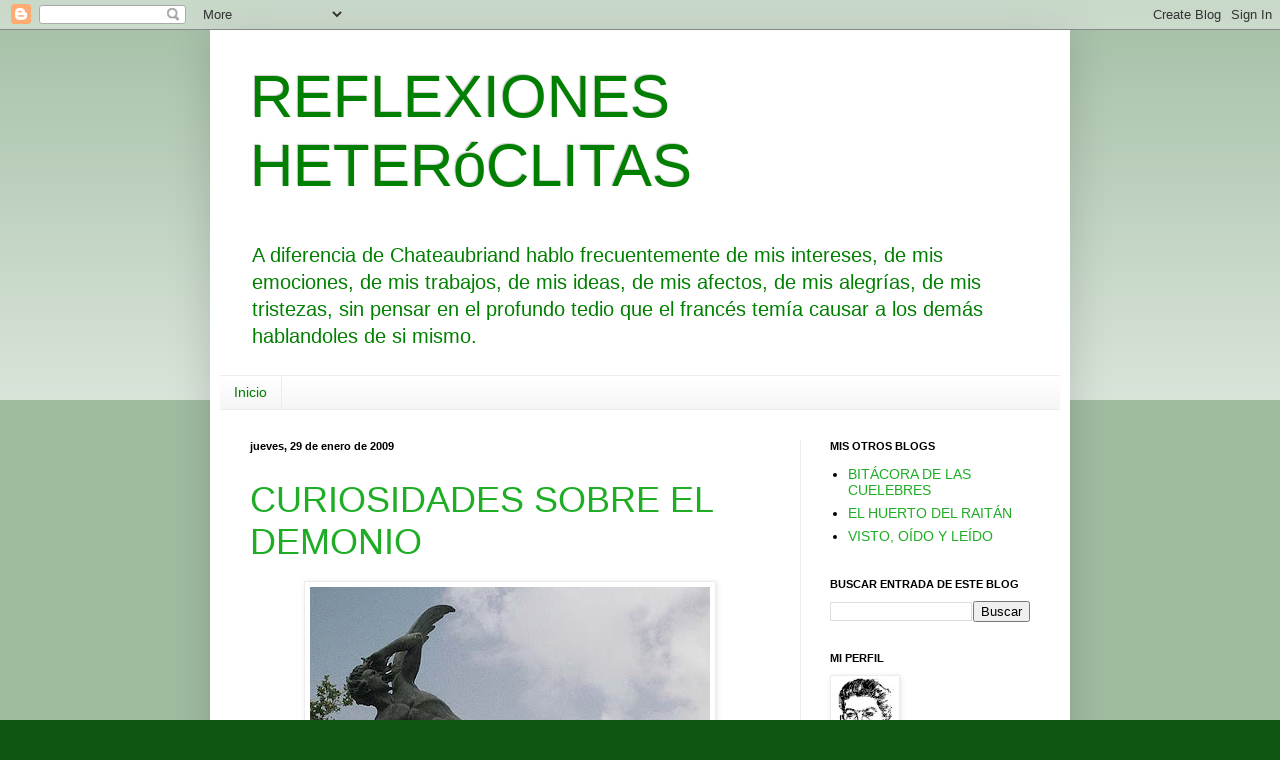

--- FILE ---
content_type: text/html; charset=UTF-8
request_url: https://reflexionesheteroclitas.blogspot.com/2009/01/
body_size: 19292
content:
<!DOCTYPE html>
<html class='v2' dir='ltr' lang='es'>
<head>
<link href='https://www.blogger.com/static/v1/widgets/335934321-css_bundle_v2.css' rel='stylesheet' type='text/css'/>
<meta content='width=1100' name='viewport'/>
<meta content='text/html; charset=UTF-8' http-equiv='Content-Type'/>
<meta content='blogger' name='generator'/>
<link href='https://reflexionesheteroclitas.blogspot.com/favicon.ico' rel='icon' type='image/x-icon'/>
<link href='http://reflexionesheteroclitas.blogspot.com/2009/01/' rel='canonical'/>
<link rel="alternate" type="application/atom+xml" title="REFLEXIONES HETERóCLITAS - Atom" href="https://reflexionesheteroclitas.blogspot.com/feeds/posts/default" />
<link rel="alternate" type="application/rss+xml" title="REFLEXIONES HETERóCLITAS - RSS" href="https://reflexionesheteroclitas.blogspot.com/feeds/posts/default?alt=rss" />
<link rel="service.post" type="application/atom+xml" title="REFLEXIONES HETERóCLITAS - Atom" href="https://www.blogger.com/feeds/5655873488522011105/posts/default" />
<!--Can't find substitution for tag [blog.ieCssRetrofitLinks]-->
<meta content='http://reflexionesheteroclitas.blogspot.com/2009/01/' property='og:url'/>
<meta content='REFLEXIONES HETERóCLITAS' property='og:title'/>
<meta content='A diferencia de Chateaubriand hablo frecuentemente de mis intereses, de mis emociones, de mis trabajos, de mis ideas, de mis afectos, de mis alegrías, de mis tristezas, sin pensar en el profundo tedio que el francés temía causar a los demás hablandoles de si mismo.' property='og:description'/>
<title>REFLEXIONES HETERóCLITAS: enero 2009</title>
<style id='page-skin-1' type='text/css'><!--
/*
-----------------------------------------------
Blogger Template Style
Name:     Simple
Designer: Blogger
URL:      www.blogger.com
----------------------------------------------- */
/* Content
----------------------------------------------- */
body {
font: normal normal 14px Verdana, Geneva, sans-serif;;
color: #000000;
background: #0f5612 none repeat scroll top left;
padding: 0 40px 40px 40px;
}
html body .region-inner {
min-width: 0;
max-width: 100%;
width: auto;
}
h2 {
font-size: 22px;
}
a:link {
text-decoration:none;
color: #1fad26;
}
a:visited {
text-decoration:none;
color: #828282;
}
a:hover {
text-decoration:underline;
color: #2aff46;
}
.body-fauxcolumn-outer .fauxcolumn-inner {
background: transparent url(https://resources.blogblog.com/blogblog/data/1kt/simple/body_gradient_tile_light.png) repeat scroll top left;
_background-image: none;
}
.body-fauxcolumn-outer .cap-top {
position: absolute;
z-index: 1;
height: 400px;
width: 100%;
}
.body-fauxcolumn-outer .cap-top .cap-left {
width: 100%;
background: transparent url(https://resources.blogblog.com/blogblog/data/1kt/simple/gradients_light.png) repeat-x scroll top left;
_background-image: none;
}
.content-outer {
-moz-box-shadow: 0 0 40px rgba(0, 0, 0, .15);
-webkit-box-shadow: 0 0 5px rgba(0, 0, 0, .15);
-goog-ms-box-shadow: 0 0 10px #333333;
box-shadow: 0 0 40px rgba(0, 0, 0, .15);
margin-bottom: 1px;
}
.content-inner {
padding: 10px 10px;
}
.content-inner {
background-color: #ffffff;
}
/* Header
----------------------------------------------- */
.header-outer {
background: transparent none repeat-x scroll 0 -400px;
_background-image: none;
}
.Header h1 {
font: normal normal 60px Arial, Tahoma, Helvetica, FreeSans, sans-serif;
color: #007f00;
text-shadow: -1px -1px 1px rgba(0, 0, 0, .2);
}
.Header h1 a {
color: #007f00;
}
.Header .description {
font-size: 140%;
color: #007f00;
}
.header-inner .Header .titlewrapper {
padding: 22px 30px;
}
.header-inner .Header .descriptionwrapper {
padding: 0 30px;
}
/* Tabs
----------------------------------------------- */
.tabs-inner .section:first-child {
border-top: 1px solid #ececec;
}
.tabs-inner .section:first-child ul {
margin-top: -1px;
border-top: 1px solid #ececec;
border-left: 0 solid #ececec;
border-right: 0 solid #ececec;
}
.tabs-inner .widget ul {
background: #f3f3f3 url(https://resources.blogblog.com/blogblog/data/1kt/simple/gradients_light.png) repeat-x scroll 0 -800px;
_background-image: none;
border-bottom: 1px solid #ececec;
margin-top: 0;
margin-left: -30px;
margin-right: -30px;
}
.tabs-inner .widget li a {
display: inline-block;
padding: .6em 1em;
font: normal normal 14px Verdana, Geneva, sans-serif;;
color: #007f00;
border-left: 1px solid #ffffff;
border-right: 1px solid #ececec;
}
.tabs-inner .widget li:first-child a {
border-left: none;
}
.tabs-inner .widget li.selected a, .tabs-inner .widget li a:hover {
color: #000000;
background-color: #ececec;
text-decoration: none;
}
/* Columns
----------------------------------------------- */
.main-outer {
border-top: 0 solid #ececec;
}
.fauxcolumn-left-outer .fauxcolumn-inner {
border-right: 1px solid #ececec;
}
.fauxcolumn-right-outer .fauxcolumn-inner {
border-left: 1px solid #ececec;
}
/* Headings
----------------------------------------------- */
div.widget > h2,
div.widget h2.title {
margin: 0 0 1em 0;
font: normal bold 11px Arial, Tahoma, Helvetica, FreeSans, sans-serif;
color: #000000;
}
/* Widgets
----------------------------------------------- */
.widget .zippy {
color: #949494;
text-shadow: 2px 2px 1px rgba(0, 0, 0, .1);
}
.widget .popular-posts ul {
list-style: none;
}
/* Posts
----------------------------------------------- */
h2.date-header {
font: normal bold 11px Arial, Tahoma, Helvetica, FreeSans, sans-serif;
}
.date-header span {
background-color: transparent;
color: #000000;
padding: inherit;
letter-spacing: inherit;
margin: inherit;
}
.main-inner {
padding-top: 30px;
padding-bottom: 30px;
}
.main-inner .column-center-inner {
padding: 0 15px;
}
.main-inner .column-center-inner .section {
margin: 0 15px;
}
.post {
margin: 0 0 25px 0;
}
h3.post-title, .comments h4 {
font: normal normal 36px Verdana, Geneva, sans-serif;;
margin: .75em 0 0;
}
.post-body {
font-size: 110%;
line-height: 1.4;
position: relative;
}
.post-body img, .post-body .tr-caption-container, .Profile img, .Image img,
.BlogList .item-thumbnail img {
padding: 2px;
background: #ffffff;
border: 1px solid #ececec;
-moz-box-shadow: 1px 1px 5px rgba(0, 0, 0, .1);
-webkit-box-shadow: 1px 1px 5px rgba(0, 0, 0, .1);
box-shadow: 1px 1px 5px rgba(0, 0, 0, .1);
}
.post-body img, .post-body .tr-caption-container {
padding: 5px;
}
.post-body .tr-caption-container {
color: #000000;
}
.post-body .tr-caption-container img {
padding: 0;
background: transparent;
border: none;
-moz-box-shadow: 0 0 0 rgba(0, 0, 0, .1);
-webkit-box-shadow: 0 0 0 rgba(0, 0, 0, .1);
box-shadow: 0 0 0 rgba(0, 0, 0, .1);
}
.post-header {
margin: 0 0 1.5em;
line-height: 1.6;
font-size: 90%;
}
.post-footer {
margin: 20px -2px 0;
padding: 5px 10px;
color: #5c5c5c;
background-color: #f7f7f7;
border-bottom: 1px solid #ececec;
line-height: 1.6;
font-size: 90%;
}
#comments .comment-author {
padding-top: 1.5em;
border-top: 1px solid #ececec;
background-position: 0 1.5em;
}
#comments .comment-author:first-child {
padding-top: 0;
border-top: none;
}
.avatar-image-container {
margin: .2em 0 0;
}
#comments .avatar-image-container img {
border: 1px solid #ececec;
}
/* Comments
----------------------------------------------- */
.comments .comments-content .icon.blog-author {
background-repeat: no-repeat;
background-image: url([data-uri]);
}
.comments .comments-content .loadmore a {
border-top: 1px solid #949494;
border-bottom: 1px solid #949494;
}
.comments .comment-thread.inline-thread {
background-color: #f7f7f7;
}
.comments .continue {
border-top: 2px solid #949494;
}
/* Accents
---------------------------------------------- */
.section-columns td.columns-cell {
border-left: 1px solid #ececec;
}
.blog-pager {
background: transparent none no-repeat scroll top center;
}
.blog-pager-older-link, .home-link,
.blog-pager-newer-link {
background-color: #ffffff;
padding: 5px;
}
.footer-outer {
border-top: 0 dashed #bbbbbb;
}
/* Mobile
----------------------------------------------- */
body.mobile  {
background-size: auto;
}
.mobile .body-fauxcolumn-outer {
background: transparent none repeat scroll top left;
}
.mobile .body-fauxcolumn-outer .cap-top {
background-size: 100% auto;
}
.mobile .content-outer {
-webkit-box-shadow: 0 0 3px rgba(0, 0, 0, .15);
box-shadow: 0 0 3px rgba(0, 0, 0, .15);
}
.mobile .tabs-inner .widget ul {
margin-left: 0;
margin-right: 0;
}
.mobile .post {
margin: 0;
}
.mobile .main-inner .column-center-inner .section {
margin: 0;
}
.mobile .date-header span {
padding: 0.1em 10px;
margin: 0 -10px;
}
.mobile h3.post-title {
margin: 0;
}
.mobile .blog-pager {
background: transparent none no-repeat scroll top center;
}
.mobile .footer-outer {
border-top: none;
}
.mobile .main-inner, .mobile .footer-inner {
background-color: #ffffff;
}
.mobile-index-contents {
color: #000000;
}
.mobile-link-button {
background-color: #1fad26;
}
.mobile-link-button a:link, .mobile-link-button a:visited {
color: #ffffff;
}
.mobile .tabs-inner .section:first-child {
border-top: none;
}
.mobile .tabs-inner .PageList .widget-content {
background-color: #ececec;
color: #000000;
border-top: 1px solid #ececec;
border-bottom: 1px solid #ececec;
}
.mobile .tabs-inner .PageList .widget-content .pagelist-arrow {
border-left: 1px solid #ececec;
}

--></style>
<style id='template-skin-1' type='text/css'><!--
body {
min-width: 860px;
}
.content-outer, .content-fauxcolumn-outer, .region-inner {
min-width: 860px;
max-width: 860px;
_width: 860px;
}
.main-inner .columns {
padding-left: 0px;
padding-right: 260px;
}
.main-inner .fauxcolumn-center-outer {
left: 0px;
right: 260px;
/* IE6 does not respect left and right together */
_width: expression(this.parentNode.offsetWidth -
parseInt("0px") -
parseInt("260px") + 'px');
}
.main-inner .fauxcolumn-left-outer {
width: 0px;
}
.main-inner .fauxcolumn-right-outer {
width: 260px;
}
.main-inner .column-left-outer {
width: 0px;
right: 100%;
margin-left: -0px;
}
.main-inner .column-right-outer {
width: 260px;
margin-right: -260px;
}
#layout {
min-width: 0;
}
#layout .content-outer {
min-width: 0;
width: 800px;
}
#layout .region-inner {
min-width: 0;
width: auto;
}
body#layout div.add_widget {
padding: 8px;
}
body#layout div.add_widget a {
margin-left: 32px;
}
--></style>
<link href='https://www.blogger.com/dyn-css/authorization.css?targetBlogID=5655873488522011105&amp;zx=0d81fbe6-7595-4829-8d92-850ddbd62111' media='none' onload='if(media!=&#39;all&#39;)media=&#39;all&#39;' rel='stylesheet'/><noscript><link href='https://www.blogger.com/dyn-css/authorization.css?targetBlogID=5655873488522011105&amp;zx=0d81fbe6-7595-4829-8d92-850ddbd62111' rel='stylesheet'/></noscript>
<meta name='google-adsense-platform-account' content='ca-host-pub-1556223355139109'/>
<meta name='google-adsense-platform-domain' content='blogspot.com'/>

</head>
<body class='loading variant-pale'>
<div class='navbar section' id='navbar' name='Barra de navegación'><div class='widget Navbar' data-version='1' id='Navbar1'><script type="text/javascript">
    function setAttributeOnload(object, attribute, val) {
      if(window.addEventListener) {
        window.addEventListener('load',
          function(){ object[attribute] = val; }, false);
      } else {
        window.attachEvent('onload', function(){ object[attribute] = val; });
      }
    }
  </script>
<div id="navbar-iframe-container"></div>
<script type="text/javascript" src="https://apis.google.com/js/platform.js"></script>
<script type="text/javascript">
      gapi.load("gapi.iframes:gapi.iframes.style.bubble", function() {
        if (gapi.iframes && gapi.iframes.getContext) {
          gapi.iframes.getContext().openChild({
              url: 'https://www.blogger.com/navbar/5655873488522011105?origin\x3dhttps://reflexionesheteroclitas.blogspot.com',
              where: document.getElementById("navbar-iframe-container"),
              id: "navbar-iframe"
          });
        }
      });
    </script><script type="text/javascript">
(function() {
var script = document.createElement('script');
script.type = 'text/javascript';
script.src = '//pagead2.googlesyndication.com/pagead/js/google_top_exp.js';
var head = document.getElementsByTagName('head')[0];
if (head) {
head.appendChild(script);
}})();
</script>
</div></div>
<div class='body-fauxcolumns'>
<div class='fauxcolumn-outer body-fauxcolumn-outer'>
<div class='cap-top'>
<div class='cap-left'></div>
<div class='cap-right'></div>
</div>
<div class='fauxborder-left'>
<div class='fauxborder-right'></div>
<div class='fauxcolumn-inner'>
</div>
</div>
<div class='cap-bottom'>
<div class='cap-left'></div>
<div class='cap-right'></div>
</div>
</div>
</div>
<div class='content'>
<div class='content-fauxcolumns'>
<div class='fauxcolumn-outer content-fauxcolumn-outer'>
<div class='cap-top'>
<div class='cap-left'></div>
<div class='cap-right'></div>
</div>
<div class='fauxborder-left'>
<div class='fauxborder-right'></div>
<div class='fauxcolumn-inner'>
</div>
</div>
<div class='cap-bottom'>
<div class='cap-left'></div>
<div class='cap-right'></div>
</div>
</div>
</div>
<div class='content-outer'>
<div class='content-cap-top cap-top'>
<div class='cap-left'></div>
<div class='cap-right'></div>
</div>
<div class='fauxborder-left content-fauxborder-left'>
<div class='fauxborder-right content-fauxborder-right'></div>
<div class='content-inner'>
<header>
<div class='header-outer'>
<div class='header-cap-top cap-top'>
<div class='cap-left'></div>
<div class='cap-right'></div>
</div>
<div class='fauxborder-left header-fauxborder-left'>
<div class='fauxborder-right header-fauxborder-right'></div>
<div class='region-inner header-inner'>
<div class='header section' id='header' name='Cabecera'><div class='widget Header' data-version='1' id='Header1'>
<div id='header-inner'>
<div class='titlewrapper'>
<h1 class='title'>
<a href='https://reflexionesheteroclitas.blogspot.com/'>
REFLEXIONES HETERóCLITAS
</a>
</h1>
</div>
<div class='descriptionwrapper'>
<p class='description'><span>A diferencia de Chateaubriand hablo frecuentemente de mis intereses, de mis emociones, de mis trabajos, de mis ideas, de mis afectos, de mis alegrías, de mis tristezas, sin pensar en el profundo tedio que el francés temía causar a los demás hablandoles de si mismo.</span></p>
</div>
</div>
</div></div>
</div>
</div>
<div class='header-cap-bottom cap-bottom'>
<div class='cap-left'></div>
<div class='cap-right'></div>
</div>
</div>
</header>
<div class='tabs-outer'>
<div class='tabs-cap-top cap-top'>
<div class='cap-left'></div>
<div class='cap-right'></div>
</div>
<div class='fauxborder-left tabs-fauxborder-left'>
<div class='fauxborder-right tabs-fauxborder-right'></div>
<div class='region-inner tabs-inner'>
<div class='tabs section' id='crosscol' name='Multicolumnas'><div class='widget PageList' data-version='1' id='PageList1'>
<h2>Páginas</h2>
<div class='widget-content'>
<ul>
<li>
<a href='http://reflexionesheteroclitas.blogspot.com/'>Inicio</a>
</li>
</ul>
<div class='clear'></div>
</div>
</div></div>
<div class='tabs no-items section' id='crosscol-overflow' name='Cross-Column 2'></div>
</div>
</div>
<div class='tabs-cap-bottom cap-bottom'>
<div class='cap-left'></div>
<div class='cap-right'></div>
</div>
</div>
<div class='main-outer'>
<div class='main-cap-top cap-top'>
<div class='cap-left'></div>
<div class='cap-right'></div>
</div>
<div class='fauxborder-left main-fauxborder-left'>
<div class='fauxborder-right main-fauxborder-right'></div>
<div class='region-inner main-inner'>
<div class='columns fauxcolumns'>
<div class='fauxcolumn-outer fauxcolumn-center-outer'>
<div class='cap-top'>
<div class='cap-left'></div>
<div class='cap-right'></div>
</div>
<div class='fauxborder-left'>
<div class='fauxborder-right'></div>
<div class='fauxcolumn-inner'>
</div>
</div>
<div class='cap-bottom'>
<div class='cap-left'></div>
<div class='cap-right'></div>
</div>
</div>
<div class='fauxcolumn-outer fauxcolumn-left-outer'>
<div class='cap-top'>
<div class='cap-left'></div>
<div class='cap-right'></div>
</div>
<div class='fauxborder-left'>
<div class='fauxborder-right'></div>
<div class='fauxcolumn-inner'>
</div>
</div>
<div class='cap-bottom'>
<div class='cap-left'></div>
<div class='cap-right'></div>
</div>
</div>
<div class='fauxcolumn-outer fauxcolumn-right-outer'>
<div class='cap-top'>
<div class='cap-left'></div>
<div class='cap-right'></div>
</div>
<div class='fauxborder-left'>
<div class='fauxborder-right'></div>
<div class='fauxcolumn-inner'>
</div>
</div>
<div class='cap-bottom'>
<div class='cap-left'></div>
<div class='cap-right'></div>
</div>
</div>
<!-- corrects IE6 width calculation -->
<div class='columns-inner'>
<div class='column-center-outer'>
<div class='column-center-inner'>
<div class='main section' id='main' name='Principal'><div class='widget Blog' data-version='1' id='Blog1'>
<div class='blog-posts hfeed'>

          <div class="date-outer">
        
<h2 class='date-header'><span>jueves, 29 de enero de 2009</span></h2>

          <div class="date-posts">
        
<div class='post-outer'>
<div class='post hentry uncustomized-post-template' itemprop='blogPost' itemscope='itemscope' itemtype='http://schema.org/BlogPosting'>
<meta content='https://blogger.googleusercontent.com/img/b/R29vZ2xl/AVvXsEhLQepNaLE9iHcZsIYS7f8ltj8Ed2Hj9Oo3sHZRWvj_IndmUsYqZQSKvGFypJMq8SRca4qGhynEkxcYhYAQuinLZNgBzxKYH2YCg87Z-UK_c0Yinij_StMViXG2j5cyG3jDbnC7nG-xk9u_/s400/ELDEMONIODELRETIRO.bmp' itemprop='image_url'/>
<meta content='5655873488522011105' itemprop='blogId'/>
<meta content='8366245597627936640' itemprop='postId'/>
<a name='8366245597627936640'></a>
<h3 class='post-title entry-title' itemprop='name'>
<a href='https://reflexionesheteroclitas.blogspot.com/2009/01/curiosidades-sobre-el-demonio.html'>CURIOSIDADES SOBRE EL DEMONIO</a>
</h3>
<div class='post-header'>
<div class='post-header-line-1'></div>
</div>
<div class='post-body entry-content' id='post-body-8366245597627936640' itemprop='description articleBody'>
<div><a href="https://blogger.googleusercontent.com/img/b/R29vZ2xl/AVvXsEhLQepNaLE9iHcZsIYS7f8ltj8Ed2Hj9Oo3sHZRWvj_IndmUsYqZQSKvGFypJMq8SRca4qGhynEkxcYhYAQuinLZNgBzxKYH2YCg87Z-UK_c0Yinij_StMViXG2j5cyG3jDbnC7nG-xk9u_/s1600-h/ELDEMONIODELRETIRO.bmp"><img alt="" border="0" id="BLOGGER_PHOTO_ID_5296648320197109426" src="https://blogger.googleusercontent.com/img/b/R29vZ2xl/AVvXsEhLQepNaLE9iHcZsIYS7f8ltj8Ed2Hj9Oo3sHZRWvj_IndmUsYqZQSKvGFypJMq8SRca4qGhynEkxcYhYAQuinLZNgBzxKYH2YCg87Z-UK_c0Yinij_StMViXG2j5cyG3jDbnC7nG-xk9u_/s400/ELDEMONIODELRETIRO.bmp" style="display: block; height: 286px; margin: 0px auto 10px; text-align: center; width: 400px;" /></a>

<div align="justify">Siempre me ha llamado la atención el hecho de que Madrid albergue, según se dice, el único monumento existente en el mundo al Demonio: se trata de la estatua conocida como el &#8220;Angel Caído&#8221; del parque de &#8220;El Retiro&#8221;. </div>
<div align="justify">La figura de &#8220;El Demonio&#8221; es universal. Todas las culturas reconocen la existencia de algún tipo de espíritus del mal. </div>
<div align="justify">La cultura occidental recoge la figura del demonio procedente de la tradición judeo-cristiana.
Según esta tradición Lucifer era un Angel, el más bello e inteligente de la categoría de los Querubines, que conforman el segundo coro de los nueve en que se dividen jerárquicamente los ángeles según la clasificación elaborada entre los s.V y s.VI por el teólogo bizantino Dionisio Areopagita. </div>
<div align="justify">Los querubines se caracterizan, según este autor, por su extraordinaria inteligencia, y se consideran los guardianes de la Gloria de Dios. </div>
<div align="justify">Pues bien, Luzbel o Lucifer &#8213;el portador del fuego, o de la luz, según la etimología latina&#8213; se reveló por soberbia frente a Dios su creador, en compañía de un tercio de los ángeles, que fueron expulsados del Cielo por los demás ángeles, mandados por el Arcángel San Miguel.
Así lo relata el Apocalipsis de San Juan: </div>
<div align="justify"><strong>&#8220;Miguel y sus ángeles lucharon contra el Dragón. El Dragón y sus ángeles combatieron, pero no pudieron prevalecer y no hubo puesto para ellos en el cielo. Y fue precipitado el gran Dragón, la serpiente antigua, que se llama &#8220;Diablo&#8221; y &#8220;Satanás&#8221;, el seductor del mundo entero, y sus ángeles fueron precipitados con él.&#8221;</strong> </div>
<div align="justify">A partir del momento de su condenación los demonios, por envidia y odio hacia Dios, tratan de apartar de Él a su más preciada criatura, el hombre, por medio de la tentación hacia el pecado.
Aunque lo cierto es que el hombre cede a la tentación y cae en el pecado en uso de su libre albedrío; pues como dijera San Agustín: </div>
<div align="justify"><strong>"La muerte de Cristo y Su resurrección han encadenado al demonio. Todo aquél que es mordido por un perro encadenado, no puede culpar a nadie más sino a sí mismo por haberse acercado a él."</strong> </div>
<div align="justify">Si analizamos la figura del Demonio desde posiciones creyentes, no podemos albergar la más mínima duda a cerca de su existencia, tal y como se manifiesta el catecismo de la Fe Cristiana, en sus normas 2850 y siguientes. </div>
<div align="justify">Hoy en día, sin embargo y desde las predominantes posiciones racionalistas, se desprecia la existencia de &#8220;El Maligno&#8221;, que se considera una mera manifestación de los mitos religiosos primitivos. </div><div align="justify">
La psicología, la filosofía, la sociología, las ciencia sociales en fin, tratan de explicar la maldad humana desde perspectivas empíricas, desde postulados racionalistas. </div>
<div align="justify">Se afirma, así, que el hombre es una mera realidad sociológica y que su propensión al mal debe de ser explicada racional y sociológicamente. </div>
<div align="justify">No faltan, por otra parte, quienes nos dicen que las referencias al maligno, existentes en nuestra sociedad, no son sino herencia de los ritos prejudaicos de oriente medio, centrados en la figura del dios Baal, de cuyo nombre se derivaría el de Beelcebú, propio del demonio; y en la tradición bacantica greco-romana, ambos con ritos de fertilidad licenciosos, caracterizados por orgías sexuales desenfrenadas, cuya permanencia en el acervo cultural europeo se extendió a través de los ritos mágicos medievales, pues los ritos de las bacantes &#8213;adoradoras enloquecidas del dios Dionisos-Baco&#8213; vinieron a ser las precursoras de aquellas orgías que en la Edad Media se estigmatizaron como aquelarres de brujas. </div>
<div align="justify">En el fondo nada nuevo hay bajo el sol, pues las doctrinas filosóficas que parten de considerar que el hombre es esencialmente bondadoso y que su maldad es fruto de su defectuosa educación, de su marginalidad, de su discriminación social, o de los traumas psicológicos sufridos durante su infancia o adolescencia, no se diferencian en nada del maniqueísmo propio del s.III, para el que el hombre presenta una esencia dual en pugna permanente: el bien (inspirado por Dios), y el mal (dominado por El Demonio), de tal forma que el hombre no sería responsable de sus malas acciones porque no son producto de la libre voluntad sino del dominio de Satanás sobre nuestra vida. </div>
<div align="justify">Si a ese &#8220;Satanás&#8221; lo llamamos defectuosa educación, marginalidad, discriminación social, o traumas psicológicos sufridos durante su infancia o adolescencia..., pues hemos vuelto al maniqueísmo. </div><div align="justify">
Frente a esta posición racionalista el catolicismo se ha manifestado en palabras del Papa Woytila, advirtiéndonos expresamente frente a la realidad de la existencia del maligno, así el 13 de agosto de 1986, nos decía que: </div>
<div align="justify"><strong>&#8220;La malignidad humana, constituida por el demonio o suscitada por su influjo, se presenta en estos días de forma cautivadora, seduciendo las mentes y los corazones hasta hacernos perder el sentido del mal y del pecado.&#8221;</strong> </div>
<div align="justify">En definitiva la mejor arma del maligno es lograr que no se crea en su existencia y mantener su permanente presencia entre nosotros, desapercibido pero constantemente activo. </div><div align="justify">
De todas formas, volviendo a las curiosidades que se esconden en torno a la estatua del Angel Caído del Parque del Retiro de Madrid, &#191;sabían ustedes que dicha estatua se encuentra situada, en su base, a una altura topográficamente señalada por el ayuntamiento de la capital con un punto geodésico, a 666 metros de altitud? </div><div align="justify">
Efectivamente, según el plano geodésico de Madrid, que aparece en la Pagina Web del Ayuntamiento, el punto geodésico VK47C está a los pies de la estatua-fuente, y se sitúa a una altitud oficial de 666 metros sobre el nivel del mar. </div><div align="justify">
Lo que ya no es cierto es el hecho de que la famosa estatua del Parque de El Retiro sea el único monumento al Ángel Caído existente en el Mundo, ni tan siquiera en Madrid. </div>
<div align="justify"><img alt="" border="0" id="BLOGGER_PHOTO_ID_5296648832302194898" src="https://blogger.googleusercontent.com/img/b/R29vZ2xl/AVvXsEh7vIdhpR9A7DO67QfgfBYZgl7BqykgRQyltOw3TuTpx6QpHyr0-GcFntS7WeSVp6oxY81kbiC2MOvnYSZtG1isjLnvikVbmx2AxOPsrfIZ9IA70J8Wb3ZObGTAJWFjgn6fMCeO6Asn_6uc/s400/DEMONIOMILANESES.bmp" style="display: block; height: 275px; margin: 0px auto 10px; text-align: center; width: 400px;" />
Así, en la cornisa superior de un edificio situado en la castiza calle de los Milaneses, semi esquina con la calle Mayor de Madrid, podemos contemplar esta obra escultórica de Miguel Angel Ruiz:
Pese a que la estatua en cuestión fue bautizada por su autor como &#8220;Accidente Aéreo&#8221; y hay quien dice que es una representación de &#8220;Icaro&#8221;, pienso sin embargo que al estar sus alas incólumes y nacer de la espalda del &#8220;caído&#8221; y no ser unas alas deshechas y sujetas al cuerpo por un arnés, pienso, insisto, que no se trata sino de una nueva representación escultórica del Maligno, original y atrevida, incluso pese a su titulo algo vergonzante, pues no conozco a ningún accidentado aéreo con alas que no sea un ángel caído.</div><div align="justify"> </div><div align="justify">En cualquier caso y por si acaso:</div><div align="justify">
 Sancte Michael Archangele, defende nos in praelio.  Contra nequitiam et insidias diaboli esto praesidium. Imperet illi Deus, supplices deprecamur. Tuque princeps militiae caelestis, Satanam aliosque spiritus malignos, qui ad perditionem animarum pervagantur in mundo divina
virtute in infernum detrude.</div><div align="justify">
San miguel Arcángel, defiéndenos en la batalla, sed nuestro amparo contra la maldad y acechanzas del demonio. reprímale Dios, pedimos suplicantes, y tú, Príncipe de la Milicia Celestial, arroja al infierno con el divino poder, a Satanás y a los otros espíritus malignos que andan dispersos por el mundo para la perdición de las almas.


</div></div>
<div style='clear: both;'></div>
</div>
<div class='post-footer'>
<div class='post-footer-line post-footer-line-1'>
<span class='post-author vcard'>
Publicado por
<span class='fn' itemprop='author' itemscope='itemscope' itemtype='http://schema.org/Person'>
<meta content='https://www.blogger.com/profile/11788714695311467683' itemprop='url'/>
<a class='g-profile' href='https://www.blogger.com/profile/11788714695311467683' rel='author' title='author profile'>
<span itemprop='name'>Jesús Fernandez-Miranda</span>
</a>
</span>
</span>
<span class='post-timestamp'>
a las
<meta content='http://reflexionesheteroclitas.blogspot.com/2009/01/curiosidades-sobre-el-demonio.html' itemprop='url'/>
<a class='timestamp-link' href='https://reflexionesheteroclitas.blogspot.com/2009/01/curiosidades-sobre-el-demonio.html' rel='bookmark' title='permanent link'><abbr class='published' itemprop='datePublished' title='2009-01-29T10:32:00+01:00'>10:32</abbr></a>
</span>
<span class='post-comment-link'>
<a class='comment-link' href='https://reflexionesheteroclitas.blogspot.com/2009/01/curiosidades-sobre-el-demonio.html#comment-form' onclick=''>
No hay comentarios:
  </a>
</span>
<span class='post-icons'>
<span class='item-control blog-admin pid-2000021395'>
<a href='https://www.blogger.com/post-edit.g?blogID=5655873488522011105&postID=8366245597627936640&from=pencil' title='Editar entrada'>
<img alt='' class='icon-action' height='18' src='https://resources.blogblog.com/img/icon18_edit_allbkg.gif' width='18'/>
</a>
</span>
</span>
<div class='post-share-buttons goog-inline-block'>
</div>
</div>
<div class='post-footer-line post-footer-line-2'>
<span class='post-labels'>
</span>
</div>
<div class='post-footer-line post-footer-line-3'>
<span class='post-location'>
</span>
</div>
</div>
</div>
</div>

        </div></div>
      
</div>
<div class='blog-pager' id='blog-pager'>
<span id='blog-pager-newer-link'>
<a class='blog-pager-newer-link' href='https://reflexionesheteroclitas.blogspot.com/search?updated-max=2010-03-27T22:39:00%2B01:00&amp;max-results=5&amp;reverse-paginate=true' id='Blog1_blog-pager-newer-link' title='Entradas más recientes'>Entradas más recientes</a>
</span>
<span id='blog-pager-older-link'>
<a class='blog-pager-older-link' href='https://reflexionesheteroclitas.blogspot.com/search?updated-max=2009-01-29T10:32:00%2B01:00&amp;max-results=5' id='Blog1_blog-pager-older-link' title='Entradas antiguas'>Entradas antiguas</a>
</span>
<a class='home-link' href='https://reflexionesheteroclitas.blogspot.com/'>Inicio</a>
</div>
<div class='clear'></div>
<div class='blog-feeds'>
<div class='feed-links'>
Suscribirse a:
<a class='feed-link' href='https://reflexionesheteroclitas.blogspot.com/feeds/posts/default' target='_blank' type='application/atom+xml'>Comentarios (Atom)</a>
</div>
</div>
</div></div>
</div>
</div>
<div class='column-left-outer'>
<div class='column-left-inner'>
<aside>
</aside>
</div>
</div>
<div class='column-right-outer'>
<div class='column-right-inner'>
<aside>
<div class='sidebar section' id='sidebar-right-1'><div class='widget LinkList' data-version='1' id='LinkList1'>
<h2>MIS OTROS BLOGS</h2>
<div class='widget-content'>
<ul>
<li><a href='https://bitacoradelacuelebre.blogspot.com/'>BITÁCORA DE LAS CUELEBRES</a></li>
<li><a href='https://esperienciasdelicionsas.blogspot.com/'>EL HUERTO DEL RAITÁN</a></li>
<li><a href='https://lovistolooidoyloleido.blogspot.com/'>VISTO, OÍDO Y LEÍDO</a></li>
</ul>
<div class='clear'></div>
</div>
</div><div class='widget BlogSearch' data-version='1' id='BlogSearch1'>
<h2 class='title'>BUSCAR ENTRADA DE ESTE BLOG</h2>
<div class='widget-content'>
<div id='BlogSearch1_form'>
<form action='https://reflexionesheteroclitas.blogspot.com/search' class='gsc-search-box' target='_top'>
<table cellpadding='0' cellspacing='0' class='gsc-search-box'>
<tbody>
<tr>
<td class='gsc-input'>
<input autocomplete='off' class='gsc-input' name='q' size='10' title='search' type='text' value=''/>
</td>
<td class='gsc-search-button'>
<input class='gsc-search-button' title='search' type='submit' value='Buscar'/>
</td>
</tr>
</tbody>
</table>
</form>
</div>
</div>
<div class='clear'></div>
</div><div class='widget Profile' data-version='1' id='Profile1'>
<h2>MI PERFIL</h2>
<div class='widget-content'>
<a href='https://www.blogger.com/profile/11788714695311467683'><img alt='Mi foto' class='profile-img' height='80' src='//blogger.googleusercontent.com/img/b/R29vZ2xl/AVvXsEhN-P6IfqiJRXibWazX8SRY-E4piIjNNVl38LjHj2ERmVyqo6CQEsHhQApkxL4N9YUxbvY_6ZdafTVJGGvighZTL-fHWRavrYBT6zu2137VMgVLj6UeIH4QmZ5ShRQOHQ/s113/mampaso.jpg' width='64'/></a>
<dl class='profile-datablock'>
<dt class='profile-data'>
<a class='profile-name-link g-profile' href='https://www.blogger.com/profile/11788714695311467683' rel='author' style='background-image: url(//www.blogger.com/img/logo-16.png);'>
Jesús Fernandez-Miranda
</a>
</dt>
<dd class='profile-data'>Madrid, Spain</dd>
<dd class='profile-textblock'>Acuario</dd>
</dl>
<a class='profile-link' href='https://www.blogger.com/profile/11788714695311467683' rel='author'>Ver todo mi perfil</a>
<div class='clear'></div>
</div>
</div><div class='widget Text' data-version='1' id='Text2'>
<h2 class='title'>CONTACTO</h2>
<div class='widget-content'>
jsusfmiranda@gmail.com<br />
</div>
<div class='clear'></div>
</div><div class='widget BlogArchive' data-version='1' id='BlogArchive1'>
<h2>ARCHIVO DE ENTRADAS DE ESTE BLOG</h2>
<div class='widget-content'>
<div id='ArchiveList'>
<div id='BlogArchive1_ArchiveList'>
<ul class='hierarchy'>
<li class='archivedate collapsed'>
<a class='toggle' href='javascript:void(0)'>
<span class='zippy'>

        &#9658;&#160;
      
</span>
</a>
<a class='post-count-link' href='https://reflexionesheteroclitas.blogspot.com/2025/'>
2025
</a>
<span class='post-count' dir='ltr'>(31)</span>
<ul class='hierarchy'>
<li class='archivedate collapsed'>
<a class='toggle' href='javascript:void(0)'>
<span class='zippy'>

        &#9658;&#160;
      
</span>
</a>
<a class='post-count-link' href='https://reflexionesheteroclitas.blogspot.com/2025/02/'>
febrero
</a>
<span class='post-count' dir='ltr'>(15)</span>
</li>
</ul>
<ul class='hierarchy'>
<li class='archivedate collapsed'>
<a class='toggle' href='javascript:void(0)'>
<span class='zippy'>

        &#9658;&#160;
      
</span>
</a>
<a class='post-count-link' href='https://reflexionesheteroclitas.blogspot.com/2025/01/'>
enero
</a>
<span class='post-count' dir='ltr'>(16)</span>
</li>
</ul>
</li>
</ul>
<ul class='hierarchy'>
<li class='archivedate collapsed'>
<a class='toggle' href='javascript:void(0)'>
<span class='zippy'>

        &#9658;&#160;
      
</span>
</a>
<a class='post-count-link' href='https://reflexionesheteroclitas.blogspot.com/2024/'>
2024
</a>
<span class='post-count' dir='ltr'>(97)</span>
<ul class='hierarchy'>
<li class='archivedate collapsed'>
<a class='toggle' href='javascript:void(0)'>
<span class='zippy'>

        &#9658;&#160;
      
</span>
</a>
<a class='post-count-link' href='https://reflexionesheteroclitas.blogspot.com/2024/12/'>
diciembre
</a>
<span class='post-count' dir='ltr'>(13)</span>
</li>
</ul>
<ul class='hierarchy'>
<li class='archivedate collapsed'>
<a class='toggle' href='javascript:void(0)'>
<span class='zippy'>

        &#9658;&#160;
      
</span>
</a>
<a class='post-count-link' href='https://reflexionesheteroclitas.blogspot.com/2024/11/'>
noviembre
</a>
<span class='post-count' dir='ltr'>(13)</span>
</li>
</ul>
<ul class='hierarchy'>
<li class='archivedate collapsed'>
<a class='toggle' href='javascript:void(0)'>
<span class='zippy'>

        &#9658;&#160;
      
</span>
</a>
<a class='post-count-link' href='https://reflexionesheteroclitas.blogspot.com/2024/10/'>
octubre
</a>
<span class='post-count' dir='ltr'>(13)</span>
</li>
</ul>
<ul class='hierarchy'>
<li class='archivedate collapsed'>
<a class='toggle' href='javascript:void(0)'>
<span class='zippy'>

        &#9658;&#160;
      
</span>
</a>
<a class='post-count-link' href='https://reflexionesheteroclitas.blogspot.com/2024/09/'>
septiembre
</a>
<span class='post-count' dir='ltr'>(13)</span>
</li>
</ul>
<ul class='hierarchy'>
<li class='archivedate collapsed'>
<a class='toggle' href='javascript:void(0)'>
<span class='zippy'>

        &#9658;&#160;
      
</span>
</a>
<a class='post-count-link' href='https://reflexionesheteroclitas.blogspot.com/2024/07/'>
julio
</a>
<span class='post-count' dir='ltr'>(13)</span>
</li>
</ul>
<ul class='hierarchy'>
<li class='archivedate collapsed'>
<a class='toggle' href='javascript:void(0)'>
<span class='zippy'>

        &#9658;&#160;
      
</span>
</a>
<a class='post-count-link' href='https://reflexionesheteroclitas.blogspot.com/2024/06/'>
junio
</a>
<span class='post-count' dir='ltr'>(12)</span>
</li>
</ul>
<ul class='hierarchy'>
<li class='archivedate collapsed'>
<a class='toggle' href='javascript:void(0)'>
<span class='zippy'>

        &#9658;&#160;
      
</span>
</a>
<a class='post-count-link' href='https://reflexionesheteroclitas.blogspot.com/2024/05/'>
mayo
</a>
<span class='post-count' dir='ltr'>(12)</span>
</li>
</ul>
<ul class='hierarchy'>
<li class='archivedate collapsed'>
<a class='toggle' href='javascript:void(0)'>
<span class='zippy'>

        &#9658;&#160;
      
</span>
</a>
<a class='post-count-link' href='https://reflexionesheteroclitas.blogspot.com/2024/04/'>
abril
</a>
<span class='post-count' dir='ltr'>(2)</span>
</li>
</ul>
<ul class='hierarchy'>
<li class='archivedate collapsed'>
<a class='toggle' href='javascript:void(0)'>
<span class='zippy'>

        &#9658;&#160;
      
</span>
</a>
<a class='post-count-link' href='https://reflexionesheteroclitas.blogspot.com/2024/01/'>
enero
</a>
<span class='post-count' dir='ltr'>(6)</span>
</li>
</ul>
</li>
</ul>
<ul class='hierarchy'>
<li class='archivedate collapsed'>
<a class='toggle' href='javascript:void(0)'>
<span class='zippy'>

        &#9658;&#160;
      
</span>
</a>
<a class='post-count-link' href='https://reflexionesheteroclitas.blogspot.com/2023/'>
2023
</a>
<span class='post-count' dir='ltr'>(84)</span>
<ul class='hierarchy'>
<li class='archivedate collapsed'>
<a class='toggle' href='javascript:void(0)'>
<span class='zippy'>

        &#9658;&#160;
      
</span>
</a>
<a class='post-count-link' href='https://reflexionesheteroclitas.blogspot.com/2023/12/'>
diciembre
</a>
<span class='post-count' dir='ltr'>(5)</span>
</li>
</ul>
<ul class='hierarchy'>
<li class='archivedate collapsed'>
<a class='toggle' href='javascript:void(0)'>
<span class='zippy'>

        &#9658;&#160;
      
</span>
</a>
<a class='post-count-link' href='https://reflexionesheteroclitas.blogspot.com/2023/11/'>
noviembre
</a>
<span class='post-count' dir='ltr'>(8)</span>
</li>
</ul>
<ul class='hierarchy'>
<li class='archivedate collapsed'>
<a class='toggle' href='javascript:void(0)'>
<span class='zippy'>

        &#9658;&#160;
      
</span>
</a>
<a class='post-count-link' href='https://reflexionesheteroclitas.blogspot.com/2023/10/'>
octubre
</a>
<span class='post-count' dir='ltr'>(9)</span>
</li>
</ul>
<ul class='hierarchy'>
<li class='archivedate collapsed'>
<a class='toggle' href='javascript:void(0)'>
<span class='zippy'>

        &#9658;&#160;
      
</span>
</a>
<a class='post-count-link' href='https://reflexionesheteroclitas.blogspot.com/2023/09/'>
septiembre
</a>
<span class='post-count' dir='ltr'>(9)</span>
</li>
</ul>
<ul class='hierarchy'>
<li class='archivedate collapsed'>
<a class='toggle' href='javascript:void(0)'>
<span class='zippy'>

        &#9658;&#160;
      
</span>
</a>
<a class='post-count-link' href='https://reflexionesheteroclitas.blogspot.com/2023/08/'>
agosto
</a>
<span class='post-count' dir='ltr'>(1)</span>
</li>
</ul>
<ul class='hierarchy'>
<li class='archivedate collapsed'>
<a class='toggle' href='javascript:void(0)'>
<span class='zippy'>

        &#9658;&#160;
      
</span>
</a>
<a class='post-count-link' href='https://reflexionesheteroclitas.blogspot.com/2023/07/'>
julio
</a>
<span class='post-count' dir='ltr'>(6)</span>
</li>
</ul>
<ul class='hierarchy'>
<li class='archivedate collapsed'>
<a class='toggle' href='javascript:void(0)'>
<span class='zippy'>

        &#9658;&#160;
      
</span>
</a>
<a class='post-count-link' href='https://reflexionesheteroclitas.blogspot.com/2023/06/'>
junio
</a>
<span class='post-count' dir='ltr'>(9)</span>
</li>
</ul>
<ul class='hierarchy'>
<li class='archivedate collapsed'>
<a class='toggle' href='javascript:void(0)'>
<span class='zippy'>

        &#9658;&#160;
      
</span>
</a>
<a class='post-count-link' href='https://reflexionesheteroclitas.blogspot.com/2023/05/'>
mayo
</a>
<span class='post-count' dir='ltr'>(9)</span>
</li>
</ul>
<ul class='hierarchy'>
<li class='archivedate collapsed'>
<a class='toggle' href='javascript:void(0)'>
<span class='zippy'>

        &#9658;&#160;
      
</span>
</a>
<a class='post-count-link' href='https://reflexionesheteroclitas.blogspot.com/2023/04/'>
abril
</a>
<span class='post-count' dir='ltr'>(8)</span>
</li>
</ul>
<ul class='hierarchy'>
<li class='archivedate collapsed'>
<a class='toggle' href='javascript:void(0)'>
<span class='zippy'>

        &#9658;&#160;
      
</span>
</a>
<a class='post-count-link' href='https://reflexionesheteroclitas.blogspot.com/2023/03/'>
marzo
</a>
<span class='post-count' dir='ltr'>(7)</span>
</li>
</ul>
<ul class='hierarchy'>
<li class='archivedate collapsed'>
<a class='toggle' href='javascript:void(0)'>
<span class='zippy'>

        &#9658;&#160;
      
</span>
</a>
<a class='post-count-link' href='https://reflexionesheteroclitas.blogspot.com/2023/02/'>
febrero
</a>
<span class='post-count' dir='ltr'>(8)</span>
</li>
</ul>
<ul class='hierarchy'>
<li class='archivedate collapsed'>
<a class='toggle' href='javascript:void(0)'>
<span class='zippy'>

        &#9658;&#160;
      
</span>
</a>
<a class='post-count-link' href='https://reflexionesheteroclitas.blogspot.com/2023/01/'>
enero
</a>
<span class='post-count' dir='ltr'>(5)</span>
</li>
</ul>
</li>
</ul>
<ul class='hierarchy'>
<li class='archivedate collapsed'>
<a class='toggle' href='javascript:void(0)'>
<span class='zippy'>

        &#9658;&#160;
      
</span>
</a>
<a class='post-count-link' href='https://reflexionesheteroclitas.blogspot.com/2022/'>
2022
</a>
<span class='post-count' dir='ltr'>(56)</span>
<ul class='hierarchy'>
<li class='archivedate collapsed'>
<a class='toggle' href='javascript:void(0)'>
<span class='zippy'>

        &#9658;&#160;
      
</span>
</a>
<a class='post-count-link' href='https://reflexionesheteroclitas.blogspot.com/2022/12/'>
diciembre
</a>
<span class='post-count' dir='ltr'>(9)</span>
</li>
</ul>
<ul class='hierarchy'>
<li class='archivedate collapsed'>
<a class='toggle' href='javascript:void(0)'>
<span class='zippy'>

        &#9658;&#160;
      
</span>
</a>
<a class='post-count-link' href='https://reflexionesheteroclitas.blogspot.com/2022/11/'>
noviembre
</a>
<span class='post-count' dir='ltr'>(9)</span>
</li>
</ul>
<ul class='hierarchy'>
<li class='archivedate collapsed'>
<a class='toggle' href='javascript:void(0)'>
<span class='zippy'>

        &#9658;&#160;
      
</span>
</a>
<a class='post-count-link' href='https://reflexionesheteroclitas.blogspot.com/2022/10/'>
octubre
</a>
<span class='post-count' dir='ltr'>(11)</span>
</li>
</ul>
<ul class='hierarchy'>
<li class='archivedate collapsed'>
<a class='toggle' href='javascript:void(0)'>
<span class='zippy'>

        &#9658;&#160;
      
</span>
</a>
<a class='post-count-link' href='https://reflexionesheteroclitas.blogspot.com/2022/09/'>
septiembre
</a>
<span class='post-count' dir='ltr'>(11)</span>
</li>
</ul>
<ul class='hierarchy'>
<li class='archivedate collapsed'>
<a class='toggle' href='javascript:void(0)'>
<span class='zippy'>

        &#9658;&#160;
      
</span>
</a>
<a class='post-count-link' href='https://reflexionesheteroclitas.blogspot.com/2022/07/'>
julio
</a>
<span class='post-count' dir='ltr'>(15)</span>
</li>
</ul>
<ul class='hierarchy'>
<li class='archivedate collapsed'>
<a class='toggle' href='javascript:void(0)'>
<span class='zippy'>

        &#9658;&#160;
      
</span>
</a>
<a class='post-count-link' href='https://reflexionesheteroclitas.blogspot.com/2022/06/'>
junio
</a>
<span class='post-count' dir='ltr'>(1)</span>
</li>
</ul>
</li>
</ul>
<ul class='hierarchy'>
<li class='archivedate collapsed'>
<a class='toggle' href='javascript:void(0)'>
<span class='zippy'>

        &#9658;&#160;
      
</span>
</a>
<a class='post-count-link' href='https://reflexionesheteroclitas.blogspot.com/2020/'>
2020
</a>
<span class='post-count' dir='ltr'>(53)</span>
<ul class='hierarchy'>
<li class='archivedate collapsed'>
<a class='toggle' href='javascript:void(0)'>
<span class='zippy'>

        &#9658;&#160;
      
</span>
</a>
<a class='post-count-link' href='https://reflexionesheteroclitas.blogspot.com/2020/11/'>
noviembre
</a>
<span class='post-count' dir='ltr'>(1)</span>
</li>
</ul>
<ul class='hierarchy'>
<li class='archivedate collapsed'>
<a class='toggle' href='javascript:void(0)'>
<span class='zippy'>

        &#9658;&#160;
      
</span>
</a>
<a class='post-count-link' href='https://reflexionesheteroclitas.blogspot.com/2020/08/'>
agosto
</a>
<span class='post-count' dir='ltr'>(1)</span>
</li>
</ul>
<ul class='hierarchy'>
<li class='archivedate collapsed'>
<a class='toggle' href='javascript:void(0)'>
<span class='zippy'>

        &#9658;&#160;
      
</span>
</a>
<a class='post-count-link' href='https://reflexionesheteroclitas.blogspot.com/2020/07/'>
julio
</a>
<span class='post-count' dir='ltr'>(9)</span>
</li>
</ul>
<ul class='hierarchy'>
<li class='archivedate collapsed'>
<a class='toggle' href='javascript:void(0)'>
<span class='zippy'>

        &#9658;&#160;
      
</span>
</a>
<a class='post-count-link' href='https://reflexionesheteroclitas.blogspot.com/2020/06/'>
junio
</a>
<span class='post-count' dir='ltr'>(30)</span>
</li>
</ul>
<ul class='hierarchy'>
<li class='archivedate collapsed'>
<a class='toggle' href='javascript:void(0)'>
<span class='zippy'>

        &#9658;&#160;
      
</span>
</a>
<a class='post-count-link' href='https://reflexionesheteroclitas.blogspot.com/2020/05/'>
mayo
</a>
<span class='post-count' dir='ltr'>(11)</span>
</li>
</ul>
<ul class='hierarchy'>
<li class='archivedate collapsed'>
<a class='toggle' href='javascript:void(0)'>
<span class='zippy'>

        &#9658;&#160;
      
</span>
</a>
<a class='post-count-link' href='https://reflexionesheteroclitas.blogspot.com/2020/04/'>
abril
</a>
<span class='post-count' dir='ltr'>(1)</span>
</li>
</ul>
</li>
</ul>
<ul class='hierarchy'>
<li class='archivedate collapsed'>
<a class='toggle' href='javascript:void(0)'>
<span class='zippy'>

        &#9658;&#160;
      
</span>
</a>
<a class='post-count-link' href='https://reflexionesheteroclitas.blogspot.com/2019/'>
2019
</a>
<span class='post-count' dir='ltr'>(1)</span>
<ul class='hierarchy'>
<li class='archivedate collapsed'>
<a class='toggle' href='javascript:void(0)'>
<span class='zippy'>

        &#9658;&#160;
      
</span>
</a>
<a class='post-count-link' href='https://reflexionesheteroclitas.blogspot.com/2019/01/'>
enero
</a>
<span class='post-count' dir='ltr'>(1)</span>
</li>
</ul>
</li>
</ul>
<ul class='hierarchy'>
<li class='archivedate collapsed'>
<a class='toggle' href='javascript:void(0)'>
<span class='zippy'>

        &#9658;&#160;
      
</span>
</a>
<a class='post-count-link' href='https://reflexionesheteroclitas.blogspot.com/2017/'>
2017
</a>
<span class='post-count' dir='ltr'>(2)</span>
<ul class='hierarchy'>
<li class='archivedate collapsed'>
<a class='toggle' href='javascript:void(0)'>
<span class='zippy'>

        &#9658;&#160;
      
</span>
</a>
<a class='post-count-link' href='https://reflexionesheteroclitas.blogspot.com/2017/02/'>
febrero
</a>
<span class='post-count' dir='ltr'>(1)</span>
</li>
</ul>
<ul class='hierarchy'>
<li class='archivedate collapsed'>
<a class='toggle' href='javascript:void(0)'>
<span class='zippy'>

        &#9658;&#160;
      
</span>
</a>
<a class='post-count-link' href='https://reflexionesheteroclitas.blogspot.com/2017/01/'>
enero
</a>
<span class='post-count' dir='ltr'>(1)</span>
</li>
</ul>
</li>
</ul>
<ul class='hierarchy'>
<li class='archivedate collapsed'>
<a class='toggle' href='javascript:void(0)'>
<span class='zippy'>

        &#9658;&#160;
      
</span>
</a>
<a class='post-count-link' href='https://reflexionesheteroclitas.blogspot.com/2016/'>
2016
</a>
<span class='post-count' dir='ltr'>(8)</span>
<ul class='hierarchy'>
<li class='archivedate collapsed'>
<a class='toggle' href='javascript:void(0)'>
<span class='zippy'>

        &#9658;&#160;
      
</span>
</a>
<a class='post-count-link' href='https://reflexionesheteroclitas.blogspot.com/2016/11/'>
noviembre
</a>
<span class='post-count' dir='ltr'>(1)</span>
</li>
</ul>
<ul class='hierarchy'>
<li class='archivedate collapsed'>
<a class='toggle' href='javascript:void(0)'>
<span class='zippy'>

        &#9658;&#160;
      
</span>
</a>
<a class='post-count-link' href='https://reflexionesheteroclitas.blogspot.com/2016/10/'>
octubre
</a>
<span class='post-count' dir='ltr'>(1)</span>
</li>
</ul>
<ul class='hierarchy'>
<li class='archivedate collapsed'>
<a class='toggle' href='javascript:void(0)'>
<span class='zippy'>

        &#9658;&#160;
      
</span>
</a>
<a class='post-count-link' href='https://reflexionesheteroclitas.blogspot.com/2016/05/'>
mayo
</a>
<span class='post-count' dir='ltr'>(1)</span>
</li>
</ul>
<ul class='hierarchy'>
<li class='archivedate collapsed'>
<a class='toggle' href='javascript:void(0)'>
<span class='zippy'>

        &#9658;&#160;
      
</span>
</a>
<a class='post-count-link' href='https://reflexionesheteroclitas.blogspot.com/2016/03/'>
marzo
</a>
<span class='post-count' dir='ltr'>(3)</span>
</li>
</ul>
<ul class='hierarchy'>
<li class='archivedate collapsed'>
<a class='toggle' href='javascript:void(0)'>
<span class='zippy'>

        &#9658;&#160;
      
</span>
</a>
<a class='post-count-link' href='https://reflexionesheteroclitas.blogspot.com/2016/02/'>
febrero
</a>
<span class='post-count' dir='ltr'>(1)</span>
</li>
</ul>
<ul class='hierarchy'>
<li class='archivedate collapsed'>
<a class='toggle' href='javascript:void(0)'>
<span class='zippy'>

        &#9658;&#160;
      
</span>
</a>
<a class='post-count-link' href='https://reflexionesheteroclitas.blogspot.com/2016/01/'>
enero
</a>
<span class='post-count' dir='ltr'>(1)</span>
</li>
</ul>
</li>
</ul>
<ul class='hierarchy'>
<li class='archivedate collapsed'>
<a class='toggle' href='javascript:void(0)'>
<span class='zippy'>

        &#9658;&#160;
      
</span>
</a>
<a class='post-count-link' href='https://reflexionesheteroclitas.blogspot.com/2015/'>
2015
</a>
<span class='post-count' dir='ltr'>(7)</span>
<ul class='hierarchy'>
<li class='archivedate collapsed'>
<a class='toggle' href='javascript:void(0)'>
<span class='zippy'>

        &#9658;&#160;
      
</span>
</a>
<a class='post-count-link' href='https://reflexionesheteroclitas.blogspot.com/2015/10/'>
octubre
</a>
<span class='post-count' dir='ltr'>(2)</span>
</li>
</ul>
<ul class='hierarchy'>
<li class='archivedate collapsed'>
<a class='toggle' href='javascript:void(0)'>
<span class='zippy'>

        &#9658;&#160;
      
</span>
</a>
<a class='post-count-link' href='https://reflexionesheteroclitas.blogspot.com/2015/03/'>
marzo
</a>
<span class='post-count' dir='ltr'>(2)</span>
</li>
</ul>
<ul class='hierarchy'>
<li class='archivedate collapsed'>
<a class='toggle' href='javascript:void(0)'>
<span class='zippy'>

        &#9658;&#160;
      
</span>
</a>
<a class='post-count-link' href='https://reflexionesheteroclitas.blogspot.com/2015/01/'>
enero
</a>
<span class='post-count' dir='ltr'>(3)</span>
</li>
</ul>
</li>
</ul>
<ul class='hierarchy'>
<li class='archivedate collapsed'>
<a class='toggle' href='javascript:void(0)'>
<span class='zippy'>

        &#9658;&#160;
      
</span>
</a>
<a class='post-count-link' href='https://reflexionesheteroclitas.blogspot.com/2014/'>
2014
</a>
<span class='post-count' dir='ltr'>(15)</span>
<ul class='hierarchy'>
<li class='archivedate collapsed'>
<a class='toggle' href='javascript:void(0)'>
<span class='zippy'>

        &#9658;&#160;
      
</span>
</a>
<a class='post-count-link' href='https://reflexionesheteroclitas.blogspot.com/2014/12/'>
diciembre
</a>
<span class='post-count' dir='ltr'>(1)</span>
</li>
</ul>
<ul class='hierarchy'>
<li class='archivedate collapsed'>
<a class='toggle' href='javascript:void(0)'>
<span class='zippy'>

        &#9658;&#160;
      
</span>
</a>
<a class='post-count-link' href='https://reflexionesheteroclitas.blogspot.com/2014/11/'>
noviembre
</a>
<span class='post-count' dir='ltr'>(4)</span>
</li>
</ul>
<ul class='hierarchy'>
<li class='archivedate collapsed'>
<a class='toggle' href='javascript:void(0)'>
<span class='zippy'>

        &#9658;&#160;
      
</span>
</a>
<a class='post-count-link' href='https://reflexionesheteroclitas.blogspot.com/2014/10/'>
octubre
</a>
<span class='post-count' dir='ltr'>(6)</span>
</li>
</ul>
<ul class='hierarchy'>
<li class='archivedate collapsed'>
<a class='toggle' href='javascript:void(0)'>
<span class='zippy'>

        &#9658;&#160;
      
</span>
</a>
<a class='post-count-link' href='https://reflexionesheteroclitas.blogspot.com/2014/08/'>
agosto
</a>
<span class='post-count' dir='ltr'>(1)</span>
</li>
</ul>
<ul class='hierarchy'>
<li class='archivedate collapsed'>
<a class='toggle' href='javascript:void(0)'>
<span class='zippy'>

        &#9658;&#160;
      
</span>
</a>
<a class='post-count-link' href='https://reflexionesheteroclitas.blogspot.com/2014/04/'>
abril
</a>
<span class='post-count' dir='ltr'>(2)</span>
</li>
</ul>
<ul class='hierarchy'>
<li class='archivedate collapsed'>
<a class='toggle' href='javascript:void(0)'>
<span class='zippy'>

        &#9658;&#160;
      
</span>
</a>
<a class='post-count-link' href='https://reflexionesheteroclitas.blogspot.com/2014/01/'>
enero
</a>
<span class='post-count' dir='ltr'>(1)</span>
</li>
</ul>
</li>
</ul>
<ul class='hierarchy'>
<li class='archivedate collapsed'>
<a class='toggle' href='javascript:void(0)'>
<span class='zippy'>

        &#9658;&#160;
      
</span>
</a>
<a class='post-count-link' href='https://reflexionesheteroclitas.blogspot.com/2013/'>
2013
</a>
<span class='post-count' dir='ltr'>(29)</span>
<ul class='hierarchy'>
<li class='archivedate collapsed'>
<a class='toggle' href='javascript:void(0)'>
<span class='zippy'>

        &#9658;&#160;
      
</span>
</a>
<a class='post-count-link' href='https://reflexionesheteroclitas.blogspot.com/2013/12/'>
diciembre
</a>
<span class='post-count' dir='ltr'>(5)</span>
</li>
</ul>
<ul class='hierarchy'>
<li class='archivedate collapsed'>
<a class='toggle' href='javascript:void(0)'>
<span class='zippy'>

        &#9658;&#160;
      
</span>
</a>
<a class='post-count-link' href='https://reflexionesheteroclitas.blogspot.com/2013/11/'>
noviembre
</a>
<span class='post-count' dir='ltr'>(6)</span>
</li>
</ul>
<ul class='hierarchy'>
<li class='archivedate collapsed'>
<a class='toggle' href='javascript:void(0)'>
<span class='zippy'>

        &#9658;&#160;
      
</span>
</a>
<a class='post-count-link' href='https://reflexionesheteroclitas.blogspot.com/2013/10/'>
octubre
</a>
<span class='post-count' dir='ltr'>(1)</span>
</li>
</ul>
<ul class='hierarchy'>
<li class='archivedate collapsed'>
<a class='toggle' href='javascript:void(0)'>
<span class='zippy'>

        &#9658;&#160;
      
</span>
</a>
<a class='post-count-link' href='https://reflexionesheteroclitas.blogspot.com/2013/06/'>
junio
</a>
<span class='post-count' dir='ltr'>(1)</span>
</li>
</ul>
<ul class='hierarchy'>
<li class='archivedate collapsed'>
<a class='toggle' href='javascript:void(0)'>
<span class='zippy'>

        &#9658;&#160;
      
</span>
</a>
<a class='post-count-link' href='https://reflexionesheteroclitas.blogspot.com/2013/04/'>
abril
</a>
<span class='post-count' dir='ltr'>(1)</span>
</li>
</ul>
<ul class='hierarchy'>
<li class='archivedate collapsed'>
<a class='toggle' href='javascript:void(0)'>
<span class='zippy'>

        &#9658;&#160;
      
</span>
</a>
<a class='post-count-link' href='https://reflexionesheteroclitas.blogspot.com/2013/03/'>
marzo
</a>
<span class='post-count' dir='ltr'>(2)</span>
</li>
</ul>
<ul class='hierarchy'>
<li class='archivedate collapsed'>
<a class='toggle' href='javascript:void(0)'>
<span class='zippy'>

        &#9658;&#160;
      
</span>
</a>
<a class='post-count-link' href='https://reflexionesheteroclitas.blogspot.com/2013/02/'>
febrero
</a>
<span class='post-count' dir='ltr'>(6)</span>
</li>
</ul>
<ul class='hierarchy'>
<li class='archivedate collapsed'>
<a class='toggle' href='javascript:void(0)'>
<span class='zippy'>

        &#9658;&#160;
      
</span>
</a>
<a class='post-count-link' href='https://reflexionesheteroclitas.blogspot.com/2013/01/'>
enero
</a>
<span class='post-count' dir='ltr'>(7)</span>
</li>
</ul>
</li>
</ul>
<ul class='hierarchy'>
<li class='archivedate collapsed'>
<a class='toggle' href='javascript:void(0)'>
<span class='zippy'>

        &#9658;&#160;
      
</span>
</a>
<a class='post-count-link' href='https://reflexionesheteroclitas.blogspot.com/2012/'>
2012
</a>
<span class='post-count' dir='ltr'>(6)</span>
<ul class='hierarchy'>
<li class='archivedate collapsed'>
<a class='toggle' href='javascript:void(0)'>
<span class='zippy'>

        &#9658;&#160;
      
</span>
</a>
<a class='post-count-link' href='https://reflexionesheteroclitas.blogspot.com/2012/12/'>
diciembre
</a>
<span class='post-count' dir='ltr'>(1)</span>
</li>
</ul>
<ul class='hierarchy'>
<li class='archivedate collapsed'>
<a class='toggle' href='javascript:void(0)'>
<span class='zippy'>

        &#9658;&#160;
      
</span>
</a>
<a class='post-count-link' href='https://reflexionesheteroclitas.blogspot.com/2012/07/'>
julio
</a>
<span class='post-count' dir='ltr'>(1)</span>
</li>
</ul>
<ul class='hierarchy'>
<li class='archivedate collapsed'>
<a class='toggle' href='javascript:void(0)'>
<span class='zippy'>

        &#9658;&#160;
      
</span>
</a>
<a class='post-count-link' href='https://reflexionesheteroclitas.blogspot.com/2012/03/'>
marzo
</a>
<span class='post-count' dir='ltr'>(2)</span>
</li>
</ul>
<ul class='hierarchy'>
<li class='archivedate collapsed'>
<a class='toggle' href='javascript:void(0)'>
<span class='zippy'>

        &#9658;&#160;
      
</span>
</a>
<a class='post-count-link' href='https://reflexionesheteroclitas.blogspot.com/2012/02/'>
febrero
</a>
<span class='post-count' dir='ltr'>(2)</span>
</li>
</ul>
</li>
</ul>
<ul class='hierarchy'>
<li class='archivedate collapsed'>
<a class='toggle' href='javascript:void(0)'>
<span class='zippy'>

        &#9658;&#160;
      
</span>
</a>
<a class='post-count-link' href='https://reflexionesheteroclitas.blogspot.com/2011/'>
2011
</a>
<span class='post-count' dir='ltr'>(5)</span>
<ul class='hierarchy'>
<li class='archivedate collapsed'>
<a class='toggle' href='javascript:void(0)'>
<span class='zippy'>

        &#9658;&#160;
      
</span>
</a>
<a class='post-count-link' href='https://reflexionesheteroclitas.blogspot.com/2011/08/'>
agosto
</a>
<span class='post-count' dir='ltr'>(4)</span>
</li>
</ul>
<ul class='hierarchy'>
<li class='archivedate collapsed'>
<a class='toggle' href='javascript:void(0)'>
<span class='zippy'>

        &#9658;&#160;
      
</span>
</a>
<a class='post-count-link' href='https://reflexionesheteroclitas.blogspot.com/2011/07/'>
julio
</a>
<span class='post-count' dir='ltr'>(1)</span>
</li>
</ul>
</li>
</ul>
<ul class='hierarchy'>
<li class='archivedate collapsed'>
<a class='toggle' href='javascript:void(0)'>
<span class='zippy'>

        &#9658;&#160;
      
</span>
</a>
<a class='post-count-link' href='https://reflexionesheteroclitas.blogspot.com/2010/'>
2010
</a>
<span class='post-count' dir='ltr'>(44)</span>
<ul class='hierarchy'>
<li class='archivedate collapsed'>
<a class='toggle' href='javascript:void(0)'>
<span class='zippy'>

        &#9658;&#160;
      
</span>
</a>
<a class='post-count-link' href='https://reflexionesheteroclitas.blogspot.com/2010/12/'>
diciembre
</a>
<span class='post-count' dir='ltr'>(2)</span>
</li>
</ul>
<ul class='hierarchy'>
<li class='archivedate collapsed'>
<a class='toggle' href='javascript:void(0)'>
<span class='zippy'>

        &#9658;&#160;
      
</span>
</a>
<a class='post-count-link' href='https://reflexionesheteroclitas.blogspot.com/2010/11/'>
noviembre
</a>
<span class='post-count' dir='ltr'>(2)</span>
</li>
</ul>
<ul class='hierarchy'>
<li class='archivedate collapsed'>
<a class='toggle' href='javascript:void(0)'>
<span class='zippy'>

        &#9658;&#160;
      
</span>
</a>
<a class='post-count-link' href='https://reflexionesheteroclitas.blogspot.com/2010/10/'>
octubre
</a>
<span class='post-count' dir='ltr'>(4)</span>
</li>
</ul>
<ul class='hierarchy'>
<li class='archivedate collapsed'>
<a class='toggle' href='javascript:void(0)'>
<span class='zippy'>

        &#9658;&#160;
      
</span>
</a>
<a class='post-count-link' href='https://reflexionesheteroclitas.blogspot.com/2010/09/'>
septiembre
</a>
<span class='post-count' dir='ltr'>(4)</span>
</li>
</ul>
<ul class='hierarchy'>
<li class='archivedate collapsed'>
<a class='toggle' href='javascript:void(0)'>
<span class='zippy'>

        &#9658;&#160;
      
</span>
</a>
<a class='post-count-link' href='https://reflexionesheteroclitas.blogspot.com/2010/08/'>
agosto
</a>
<span class='post-count' dir='ltr'>(2)</span>
</li>
</ul>
<ul class='hierarchy'>
<li class='archivedate collapsed'>
<a class='toggle' href='javascript:void(0)'>
<span class='zippy'>

        &#9658;&#160;
      
</span>
</a>
<a class='post-count-link' href='https://reflexionesheteroclitas.blogspot.com/2010/07/'>
julio
</a>
<span class='post-count' dir='ltr'>(4)</span>
</li>
</ul>
<ul class='hierarchy'>
<li class='archivedate collapsed'>
<a class='toggle' href='javascript:void(0)'>
<span class='zippy'>

        &#9658;&#160;
      
</span>
</a>
<a class='post-count-link' href='https://reflexionesheteroclitas.blogspot.com/2010/06/'>
junio
</a>
<span class='post-count' dir='ltr'>(3)</span>
</li>
</ul>
<ul class='hierarchy'>
<li class='archivedate collapsed'>
<a class='toggle' href='javascript:void(0)'>
<span class='zippy'>

        &#9658;&#160;
      
</span>
</a>
<a class='post-count-link' href='https://reflexionesheteroclitas.blogspot.com/2010/05/'>
mayo
</a>
<span class='post-count' dir='ltr'>(14)</span>
</li>
</ul>
<ul class='hierarchy'>
<li class='archivedate collapsed'>
<a class='toggle' href='javascript:void(0)'>
<span class='zippy'>

        &#9658;&#160;
      
</span>
</a>
<a class='post-count-link' href='https://reflexionesheteroclitas.blogspot.com/2010/04/'>
abril
</a>
<span class='post-count' dir='ltr'>(7)</span>
</li>
</ul>
<ul class='hierarchy'>
<li class='archivedate collapsed'>
<a class='toggle' href='javascript:void(0)'>
<span class='zippy'>

        &#9658;&#160;
      
</span>
</a>
<a class='post-count-link' href='https://reflexionesheteroclitas.blogspot.com/2010/03/'>
marzo
</a>
<span class='post-count' dir='ltr'>(2)</span>
</li>
</ul>
</li>
</ul>
<ul class='hierarchy'>
<li class='archivedate expanded'>
<a class='toggle' href='javascript:void(0)'>
<span class='zippy toggle-open'>

        &#9660;&#160;
      
</span>
</a>
<a class='post-count-link' href='https://reflexionesheteroclitas.blogspot.com/2009/'>
2009
</a>
<span class='post-count' dir='ltr'>(5)</span>
<ul class='hierarchy'>
<li class='archivedate collapsed'>
<a class='toggle' href='javascript:void(0)'>
<span class='zippy'>

        &#9658;&#160;
      
</span>
</a>
<a class='post-count-link' href='https://reflexionesheteroclitas.blogspot.com/2009/06/'>
junio
</a>
<span class='post-count' dir='ltr'>(1)</span>
</li>
</ul>
<ul class='hierarchy'>
<li class='archivedate collapsed'>
<a class='toggle' href='javascript:void(0)'>
<span class='zippy'>

        &#9658;&#160;
      
</span>
</a>
<a class='post-count-link' href='https://reflexionesheteroclitas.blogspot.com/2009/05/'>
mayo
</a>
<span class='post-count' dir='ltr'>(1)</span>
</li>
</ul>
<ul class='hierarchy'>
<li class='archivedate collapsed'>
<a class='toggle' href='javascript:void(0)'>
<span class='zippy'>

        &#9658;&#160;
      
</span>
</a>
<a class='post-count-link' href='https://reflexionesheteroclitas.blogspot.com/2009/02/'>
febrero
</a>
<span class='post-count' dir='ltr'>(2)</span>
</li>
</ul>
<ul class='hierarchy'>
<li class='archivedate expanded'>
<a class='toggle' href='javascript:void(0)'>
<span class='zippy toggle-open'>

        &#9660;&#160;
      
</span>
</a>
<a class='post-count-link' href='https://reflexionesheteroclitas.blogspot.com/2009/01/'>
enero
</a>
<span class='post-count' dir='ltr'>(1)</span>
<ul class='posts'>
<li><a href='https://reflexionesheteroclitas.blogspot.com/2009/01/curiosidades-sobre-el-demonio.html'>CURIOSIDADES SOBRE EL DEMONIO</a></li>
</ul>
</li>
</ul>
</li>
</ul>
<ul class='hierarchy'>
<li class='archivedate collapsed'>
<a class='toggle' href='javascript:void(0)'>
<span class='zippy'>

        &#9658;&#160;
      
</span>
</a>
<a class='post-count-link' href='https://reflexionesheteroclitas.blogspot.com/2008/'>
2008
</a>
<span class='post-count' dir='ltr'>(1)</span>
<ul class='hierarchy'>
<li class='archivedate collapsed'>
<a class='toggle' href='javascript:void(0)'>
<span class='zippy'>

        &#9658;&#160;
      
</span>
</a>
<a class='post-count-link' href='https://reflexionesheteroclitas.blogspot.com/2008/06/'>
junio
</a>
<span class='post-count' dir='ltr'>(1)</span>
</li>
</ul>
</li>
</ul>
<ul class='hierarchy'>
<li class='archivedate collapsed'>
<a class='toggle' href='javascript:void(0)'>
<span class='zippy'>

        &#9658;&#160;
      
</span>
</a>
<a class='post-count-link' href='https://reflexionesheteroclitas.blogspot.com/2007/'>
2007
</a>
<span class='post-count' dir='ltr'>(13)</span>
<ul class='hierarchy'>
<li class='archivedate collapsed'>
<a class='toggle' href='javascript:void(0)'>
<span class='zippy'>

        &#9658;&#160;
      
</span>
</a>
<a class='post-count-link' href='https://reflexionesheteroclitas.blogspot.com/2007/10/'>
octubre
</a>
<span class='post-count' dir='ltr'>(1)</span>
</li>
</ul>
<ul class='hierarchy'>
<li class='archivedate collapsed'>
<a class='toggle' href='javascript:void(0)'>
<span class='zippy'>

        &#9658;&#160;
      
</span>
</a>
<a class='post-count-link' href='https://reflexionesheteroclitas.blogspot.com/2007/09/'>
septiembre
</a>
<span class='post-count' dir='ltr'>(1)</span>
</li>
</ul>
<ul class='hierarchy'>
<li class='archivedate collapsed'>
<a class='toggle' href='javascript:void(0)'>
<span class='zippy'>

        &#9658;&#160;
      
</span>
</a>
<a class='post-count-link' href='https://reflexionesheteroclitas.blogspot.com/2007/05/'>
mayo
</a>
<span class='post-count' dir='ltr'>(2)</span>
</li>
</ul>
<ul class='hierarchy'>
<li class='archivedate collapsed'>
<a class='toggle' href='javascript:void(0)'>
<span class='zippy'>

        &#9658;&#160;
      
</span>
</a>
<a class='post-count-link' href='https://reflexionesheteroclitas.blogspot.com/2007/04/'>
abril
</a>
<span class='post-count' dir='ltr'>(5)</span>
</li>
</ul>
<ul class='hierarchy'>
<li class='archivedate collapsed'>
<a class='toggle' href='javascript:void(0)'>
<span class='zippy'>

        &#9658;&#160;
      
</span>
</a>
<a class='post-count-link' href='https://reflexionesheteroclitas.blogspot.com/2007/03/'>
marzo
</a>
<span class='post-count' dir='ltr'>(1)</span>
</li>
</ul>
<ul class='hierarchy'>
<li class='archivedate collapsed'>
<a class='toggle' href='javascript:void(0)'>
<span class='zippy'>

        &#9658;&#160;
      
</span>
</a>
<a class='post-count-link' href='https://reflexionesheteroclitas.blogspot.com/2007/01/'>
enero
</a>
<span class='post-count' dir='ltr'>(3)</span>
</li>
</ul>
</li>
</ul>
<ul class='hierarchy'>
<li class='archivedate collapsed'>
<a class='toggle' href='javascript:void(0)'>
<span class='zippy'>

        &#9658;&#160;
      
</span>
</a>
<a class='post-count-link' href='https://reflexionesheteroclitas.blogspot.com/2006/'>
2006
</a>
<span class='post-count' dir='ltr'>(2)</span>
<ul class='hierarchy'>
<li class='archivedate collapsed'>
<a class='toggle' href='javascript:void(0)'>
<span class='zippy'>

        &#9658;&#160;
      
</span>
</a>
<a class='post-count-link' href='https://reflexionesheteroclitas.blogspot.com/2006/12/'>
diciembre
</a>
<span class='post-count' dir='ltr'>(2)</span>
</li>
</ul>
</li>
</ul>
</div>
</div>
<div class='clear'></div>
</div>
</div><div class='widget PopularPosts' data-version='1' id='PopularPosts1'>
<h2>ENTRADAS MÁS POPULARES DE ESTE BLOG</h2>
<div class='widget-content popular-posts'>
<ul>
<li>
<div class='item-content'>
<div class='item-thumbnail'>
<a href='https://reflexionesheteroclitas.blogspot.com/2015/10/quevedo-genio-impertinente.html' target='_blank'>
<img alt='' border='0' src='https://blogger.googleusercontent.com/img/b/R29vZ2xl/AVvXsEgxVaYAtb1kdPJ0RxrOmkIyJb2oChzQ72QHtoCmLg5Lq-FlGdIiWMamc4hfHCZSzQ7uCovFiFbAfSE5yzztDQIAm83KoFmQxD2TK8Rd_xwBlO4npciefB90azVKl0XVgJBFfeXps7inFGq2/w72-h72-p-k-no-nu/QUEVEDO.jpg'/>
</a>
</div>
<div class='item-title'><a href='https://reflexionesheteroclitas.blogspot.com/2015/10/quevedo-genio-impertinente.html'>QUEVEDO, GENIO IMPERTINENTE</a></div>
<div class='item-snippet'>     De todos es conocida la lengua feraz y afilada de Don Francisco de Quevedo y Villegas (1580 &#8211; 1645), &#160;del que son famosas muchas de sus...</div>
</div>
<div style='clear: both;'></div>
</li>
<li>
<div class='item-content'>
<div class='item-thumbnail'>
<a href='https://reflexionesheteroclitas.blogspot.com/2011/07/la-golondrina.html' target='_blank'>
<img alt='' border='0' src='https://blogger.googleusercontent.com/img/b/R29vZ2xl/AVvXsEg9xte-5d1ORP72Q6y5n4sun_3j2Tvm15aVfOM-ug1CTqy8SuC8vU8iu2K2OvsV5LPf9gQPqjHLB4yng8XI5FXHOz7dQItbaVekdvhfOCD3ZvHEnAF3Hn3gQW60oiqn7kpdk0WuqQplwo_q/w72-h72-p-k-no-nu/Golondrina.png'/>
</a>
</div>
<div class='item-title'><a href='https://reflexionesheteroclitas.blogspot.com/2011/07/la-golondrina.html'>LA GOLONDRINA</a></div>
<div class='item-snippet'>Una antigua tradición china dice que las golondrinas son símbolo de buena suerte y que es de buen augurio tener la imagen de golondrinas en ...</div>
</div>
<div style='clear: both;'></div>
</li>
<li>
<div class='item-content'>
<div class='item-thumbnail'>
<a href='https://reflexionesheteroclitas.blogspot.com/2010/10/nihil-dificcile-volenti_20.html' target='_blank'>
<img alt='' border='0' src='https://blogger.googleusercontent.com/img/b/R29vZ2xl/AVvXsEj7qX8Kh2w58AmJrE9tnWE_I4r6Xka-4v0A5O3cOAae8aAFaxz3CRmkKMrScbaGXxZOsGL4pdvkolH4iqYwvypB2dHgKKxPmNGwbFytQlsvkNecb0NDAtYMkXMYsfScMpudSWFAXpSYSV2Q/w72-h72-p-k-no-nu/Nihil.bmp'/>
</a>
</div>
<div class='item-title'><a href='https://reflexionesheteroclitas.blogspot.com/2010/10/nihil-dificcile-volenti_20.html'>NIHIL DIFICCILE VOLENTI</a></div>
<div class='item-snippet'>  Esta expresión (hay quien dice que escrita en latín poco puro o &#8220;macarrónico&#8221;) aparece inscrita en la fachada del Palacio de Lungotevere e...</div>
</div>
<div style='clear: both;'></div>
</li>
</ul>
<div class='clear'></div>
</div>
</div><div class='widget HTML' data-version='1' id='HTML9'>
<h2 class='title'>DERECHOS DE AUTOR</h2>
<div class='widget-content'>
Copyrigth &#169; 2020<br /><br />Jesús Fernandez-Miranda <span style="font-weight: bold;">&#169;</span><br /><br />Prohibida la Reproducción total o parcial sin citar al autor
</div>
<div class='clear'></div>
</div><div class='widget HTML' data-version='1' id='HTML1'>
<div class='widget-content'>
<div style="text-align:center;padding:1em 0;"> <h3><a style="text-decoration:none;" href="https://www.zeitverschiebung.net/es/city/3117735"><span style="color:gray;">Hora actual en</span><br />Madrid, España</a></h3> <iframe src="https://www.zeitverschiebung.net/clock-widget-iframe-v2?language=es&size=medium&timezone=Europe%2FMadrid" width="100%" height="115" frameborder="0" seamless></iframe> </div>
</div>
<div class='clear'></div>
</div><div class='widget Translate' data-version='1' id='Translate1'>
<h2 class='title'>Translate</h2>
<div id='google_translate_element'></div>
<script>
    function googleTranslateElementInit() {
      new google.translate.TranslateElement({
        pageLanguage: 'es',
        autoDisplay: 'true',
        layout: google.translate.TranslateElement.InlineLayout.SIMPLE
      }, 'google_translate_element');
    }
  </script>
<script src='//translate.google.com/translate_a/element.js?cb=googleTranslateElementInit'></script>
<div class='clear'></div>
</div><div class='widget Image' data-version='1' id='Image3'>
<h2>MIS FOTOS</h2>
<div class='widget-content'>
<img alt='MIS FOTOS' height='356' id='Image3_img' src='https://blogger.googleusercontent.com/img/a/AVvXsEh_lLBCo2faDTu_ODmSPjo-ABVJHp-ZEeG1kMpOU_UJKYOkiG4H4fFPe2Hy5tvvt4BhaegJ64egRrjD3qBaNF3K8axraRw-04eM2keSIuQFVQQEAAHUYniUSkPyvlQK1WXiy1FZ_K_CWaBsbT16f_bx7G5NgrgK-ZqTbsM_keJpK5TG_-rPPw8_BOQbKg=s356' width='250'/>
<br/>
<span class='caption'>ORACION EN EL GANGES</span>
</div>
<div class='clear'></div>
</div><div class='widget BloggerButton' data-version='1' id='BloggerButton1'>
<div class='widget-content'>
<a href='https://www.blogger.com'><img alt='Powered By Blogger' src='https://www.blogger.com/buttons/blogger-simple-white.gif'/></a>
<div class='clear'></div>
</div>
</div><div class='widget Image' data-version='1' id='Image12'>
<h2>Blogers</h2>
<div class='widget-content'>
<a href='https://bloguers.net/#'>
<img alt='Blogers' height='163' id='Image12_img' src='https://blogger.googleusercontent.com/img/a/AVvXsEiPvndBZclxqith_v-105UGqt6AJbD-Sr8E2HmqEkdbsx-dMVSqDBTRp_TwQaHPpePsGrTjoZ6GShdy0m3gvpton3piSJ2h6z8tTnF2oYSYmFR2oG5zauyyYpRqJj_m09wGcnwp3-EgK0e4JP8SRMI38e8vFexFlOXxfjqpfB6U0O5PomHYW2A5vD8xaA=s177' width='177'/>
</a>
<br/>
</div>
<div class='clear'></div>
</div><div class='widget LinkList' data-version='1' id='LinkList2'>
<h2>OTROS BLOGS AJENOS RECOMENDADOS</h2>
<div class='widget-content'>
<ul>
<li><a href='http://guidocavalcanti.blogspot.com'>Donna mi Prega - Armando Pego</a></li>
<li><a href='http://www.lolitavalois.blogspot.com'>Blog de Lolita Valois</a></li>
<li><a href='http://jchicheri.wordpress.com/'>SENTIDO COMUN (y Música) de Jaime L.Chicheri</a></li>
<li><a href='http://antonuriarte.blogspot.com/'>CO2 de Antón Uriarte</a></li>
<li><a href='https://www.google.es/url?sa=t&rct=j&q=&esrc=s&source=web&cd=1&ved=0ahUKEwihpPeq5pDTAhXIOxQKHSoeD5oQFggcMAA&url=http%3A%2F%2Fwww.operamania.com%2F&usg=AFQjCNExv0175PN_aM0BRithquM-yWx8hg&sig2=sgjyvb1GWXBO8MRWyhDaXQ'>Operamanía</a></li>
<li><a href='https://monsieurdesansfoy.blogspot.com'>Monsieur de Sans Foy</a></li>
</ul>
<div class='clear'></div>
</div>
</div><div class='widget Image' data-version='1' id='Image6'>
<h2>FOTOGRAFÍA - AUTOR: Yo</h2>
<div class='widget-content'>
<img alt='FOTOGRAFÍA - AUTOR: Yo' height='250' id='Image6_img' src='https://blogger.googleusercontent.com/img/b/R29vZ2xl/AVvXsEhppL-ahPMUIPKS8DqE90GhySAMajxg-7qSPKUTn9wg1Sm8ojF2z_KXvtTnfViF4R_B5gEAXWaRNwl7n_hlKo5Mjh5uLInfS8ggRyTcWKVsOQUT3bhQueXDzA0N172ed38mTVymog9xJ8wI/s250/DON+OPAS+PETRIFICADO.jpg' width='168'/>
<br/>
<span class='caption'>EL OBISPO TRAIDOR DON OPAS PETRIFICADO POR LA SANTINA</span>
</div>
<div class='clear'></div>
</div><div class='widget Image' data-version='1' id='Image2'>
<h2>NO AL ABORTO - Clic en el Cartel</h2>
<div class='widget-content'>
<a href='https://www.youtube.com/watch?v=cnNBUFAFSUI'>
<img alt='NO AL ABORTO - Clic en el Cartel' height='111' id='Image2_img' src='https://blogger.googleusercontent.com/img/b/R29vZ2xl/AVvXsEhV7gkHZXwD3BdmWBLS7aLuSa9xnTyyNwwl15_YU9OqsDQW01as05hrJG3z35Xdo8eec_EaH1brUt_NxhGscJFtehcpOgYalhaJAxmKrXYJh5sCZZ-PLF4q9CLwW3IYZAAZ1l1VQk8lD_OD/s240/aborto.png' width='240'/>
</a>
<br/>
</div>
<div class='clear'></div>
</div><div class='widget HTML' data-version='1' id='HTML2'>
<h2 class='title'>Twitter</h2>
<div class='widget-content'>
@FMirandaJesus
</div>
<div class='clear'></div>
</div><div class='widget Image' data-version='1' id='Image5'>
<h2>NOTICIA DESTACABLE</h2>
<div class='widget-content'>
<a href='https://www.abc.es/espana/montero-conocia-riesgo-ley-produce-rebaja-pena-20221120134549-nt.html?vca=amp-rrss-inducido&vmc=&vso=wh&vli=mp_gsa=1&amp_js_v=a9&usqp=mq331AQKKAFQArABIIACAw%3D%3D#amp_ct=1668948536368&amp_tf=De%20%251%24s&aoh=16689483633122&referrer=https%3A%2F%2Fwww.google.com&ampshare=https%3A%2F%2Fwww.abc.es%2Fespana%2Fmontero-conocia-riesgo-ley-produce-rebaja-pena-20221120134549-nt.htmla9&usqp=mq331AQKKAFQArABIIACAw%3D%3D#amp_tf=De%20%251%24s&aoh=16689481216386&referrer=https%3A%2F%2Fwww.google.com&ampshare=https%3A%2F%2Fwww.abc.es%2Fespana%2Fmontero-conocia-riesgo-ley-produce-rebaja-pena-20221120134549-nt.html'>
<img alt='NOTICIA DESTACABLE' height='193' id='Image5_img' src='https://blogger.googleusercontent.com/img/a/AVvXsEgyE6OkgiqhvL_LrhfXTw8X8QzMlW44FkuRDegFiga0bQfCFZYsBRfJsMtsLb5MFLTWT8ft0wVKxxRa6inFOdwo3jIMOfUx77qol5Z01SqX-bpARCg4fOInyW0hYxNmXgs1mIo1hi5mNXF6_AvlvPZRlBjh9pgNhprg5UknkbpeLD1Unc70eKSjt8jOew=s250' width='250'/>
</a>
<br/>
<span class='caption'>Montero conocía el riesgo de la 'ley del 'sí es sí': &#171;Se produce una rebaja de la pena&#187;</span>
</div>
<div class='clear'></div>
</div><div class='widget Image' data-version='1' id='Image7'>
<h2>YO SI QUIERO MONARQUÍA</h2>
<div class='widget-content'>
<a href='https://www.casareal.es/ES/Paginas/home.aspx'>
<img alt='YO SI QUIERO MONARQUÍA' height='250' id='Image7_img' src='https://blogger.googleusercontent.com/img/b/R29vZ2xl/AVvXsEjSyHeqSIeaNadadgLyvhW8csEvXJg3FssddrAdkSIb37AuJNGq1UttIFdNR3kMiD6BkLrnJ6Dc2CEHOHTjCsx_tS4VuHyh66L066Z12IKmuxMItZX9UiYNlA23V7zAZg3rE996RSQ6Lny6/s250/RETRATO+OFICIAL+DEL+REY.jpg' width='188'/>
</a>
<br/>
<span class='caption'>&#161; VIVA EL REY !                                                                                     (Enlace a la Web Oficial de la Casa del Rey pinchando la foto)</span>
</div>
<div class='clear'></div>
</div><div class='widget Image' data-version='1' id='Image11'>
<h2>YO QUIERO QUE EL REY JUAN CARLOS VUELVA A ESPAÑA</h2>
<div class='widget-content'>
<img alt='YO QUIERO QUE EL REY JUAN CARLOS VUELVA A ESPAÑA' height='304' id='Image11_img' src='https://blogger.googleusercontent.com/img/a/AVvXsEjVF5RPsu-k8ZYsEAO3Php2c5_dtE8B5rbyMn2djmSzjf3tcSsVl6aXroHB1-fPPwELGN3cKVfmQ0FcGxVrFqXqVCixlONyoxo9HsYB6FRwCdJJwO-EH11MKc5mJ45LDQGtTAP7qtxsACrOYaVSMtpSDZ1D_hwGCyL1BneCb82nQ-p6AUUydpHTXLG3Kw=s304' width='250'/>
<br/>
</div>
<div class='clear'></div>
</div><div class='widget Image' data-version='1' id='Image8'>
<h2>REAL MADRID</h2>
<div class='widget-content'>
<a href='https://www.realmadrid.com/'>
<img alt='REAL MADRID' height='248' id='Image8_img' src='https://blogger.googleusercontent.com/img/b/R29vZ2xl/AVvXsEgXgv2tsqZuEBf7p9XgbWe6OyTz580lBHgb9VIBoJEcfXom-RxGQCyt3KWBWNyiczXO0Wxzp-fTTlJ_THIAAHIwqqUl5KmabgjYaNNScwkxf2s6Za2IhFbRkeKcJpv6PqifKoxWt2EQC7kU/s1600/REAL+MADRID.jpg' width='250'/>
</a>
<br/>
<span class='caption'>Enlace a la WEB del Club pinchando en el escudo</span>
</div>
<div class='clear'></div>
</div><div class='widget Image' data-version='1' id='Image9'>
<h2>ANIMALES</h2>
<div class='widget-content'>
<img alt='ANIMALES' height='365' id='Image9_img' src='https://blogger.googleusercontent.com/img/a/AVvXsEiUuw2mQOYegnIVLORpzN91bVXT7TRymL2L99z73DOPPXLVl2JOoM00O-wAO1aTbMEHTK8W5Y3vi2dVO-EUly3z_TOBGLiHriXaAUsUxmYd8vrHLT8iAbryyezz-fVf2mUZpXOND5971yj2vBFfC_q-sbFQoHSdNcVooL7gnYH5G_DsQcqCh0b1dyb38g=s365' width='250'/>
<br/>
<span class='caption'>LIDERAZGO</span>
</div>
<div class='clear'></div>
</div><div class='widget Image' data-version='1' id='Image10'>
<h2>CITAS INTERESANTES</h2>
<div class='widget-content'>
<img alt='CITAS INTERESANTES' height='258' id='Image10_img' src='https://blogger.googleusercontent.com/img/a/AVvXsEjWudQ5I74rRorMfx50YeQ3WVsacZhNcTYXh9YHWUCbJIJ9YNnyhzeNXrpY1INtT5m1lAgHp5spnyGnRjzcCcbujyxOLC7vlu47E6COKFU4x-HomXdZXGRqMGNjzVADP2cvYCe91nFUTABWlsLMYH0_HeG6lUJhOZZyoqpWqwGNFetazcLefl5Nz1QLrA=s258' width='250'/>
<br/>
<span class='caption'>CULTURA WOKE DE LA CANCELACIÓN</span>
</div>
<div class='clear'></div>
</div><div class='widget Image' data-version='1' id='Image13'>
<h2>FRASES</h2>
<div class='widget-content'>
<img alt='FRASES' height='160' id='Image13_img' src='https://blogger.googleusercontent.com/img/a/AVvXsEj9IuoTl5RlZ7n6gNL2M6cX6vNNs4AsgWLdojlWM_OeER_a7MS5r5IsIUTyLl8z74O8WHV1jwxJSE0xxMH11Tdj4Iqzm-QwD4gByWhJG23t2OgVeRU8TWL_Igi2pgh5_zE08NoSp86dItjkF3kd0MZIzike6_XjIUD3YUkX_3yZAlmIwHinoBpkbWfecA=s250' width='250'/>
<br/>
</div>
<div class='clear'></div>
</div><div class='widget HTML' data-version='1' id='HTML4'>
<h2 class='title'>VISITANTES</h2>
<div class='widget-content'>
<a href="//tools.digitalpoint.com/counter"><img src="//count.digitalpoint.com/?a=150000" alt="Website Counter" style="border:0px;width:88px;height:19px;" /></a>
</div>
<div class='clear'></div>
</div><div class='widget Image' data-version='1' id='Image4'>
<h2>EX POSTIS WEB BLOG</h2>
<div class='widget-content'>
<img alt='EX POSTIS WEB BLOG' height='250' id='Image4_img' src='https://blogger.googleusercontent.com/img/b/R29vZ2xl/AVvXsEiSxVY_d2JdpHQphQd31Eq-ZmwW3UGxQMMB0JUHv5lmHKhghFY8HBMevRorZKMTMSUONgJ7Vj5_MX5_sxJOkpc_Y1dcjKEwLJ1L5W4JanpN1ffnM_gH5vd3yxSnZuugvRj85yjUhHb8QMgD/s250/exPOSTIS+completo.jpg' width='184'/>
<br/>
<span class='caption'>REFLEXIONES HETERÓCLITAS</span>
</div>
<div class='clear'></div>
</div></div>
</aside>
</div>
</div>
</div>
<div style='clear: both'></div>
<!-- columns -->
</div>
<!-- main -->
</div>
</div>
<div class='main-cap-bottom cap-bottom'>
<div class='cap-left'></div>
<div class='cap-right'></div>
</div>
</div>
<footer>
<div class='footer-outer'>
<div class='footer-cap-top cap-top'>
<div class='cap-left'></div>
<div class='cap-right'></div>
</div>
<div class='fauxborder-left footer-fauxborder-left'>
<div class='fauxborder-right footer-fauxborder-right'></div>
<div class='region-inner footer-inner'>
<div class='foot no-items section' id='footer-1'></div>
<table border='0' cellpadding='0' cellspacing='0' class='section-columns columns-2'>
<tbody>
<tr>
<td class='first columns-cell'>
<div class='foot no-items section' id='footer-2-1'></div>
</td>
<td class='columns-cell'>
<div class='foot no-items section' id='footer-2-2'></div>
</td>
</tr>
</tbody>
</table>
<!-- outside of the include in order to lock Attribution widget -->
<div class='foot section' id='footer-3' name='Pie de página'><div class='widget Attribution' data-version='1' id='Attribution1'>
<div class='widget-content' style='text-align: center;'>
&#169; Jesús Fernández-Miranda y Lozana. Tema Sencillo. Con la tecnología de <a href='https://www.blogger.com' target='_blank'>Blogger</a>.
</div>
<div class='clear'></div>
</div></div>
</div>
</div>
<div class='footer-cap-bottom cap-bottom'>
<div class='cap-left'></div>
<div class='cap-right'></div>
</div>
</div>
</footer>
<!-- content -->
</div>
</div>
<div class='content-cap-bottom cap-bottom'>
<div class='cap-left'></div>
<div class='cap-right'></div>
</div>
</div>
</div>
<script type='text/javascript'>
    window.setTimeout(function() {
        document.body.className = document.body.className.replace('loading', '');
      }, 10);
  </script>

<script type="text/javascript" src="https://www.blogger.com/static/v1/widgets/2028843038-widgets.js"></script>
<script type='text/javascript'>
window['__wavt'] = 'AOuZoY7aBzs2AAQfQDY7bLjj9bDw_Vpu5g:1769073385659';_WidgetManager._Init('//www.blogger.com/rearrange?blogID\x3d5655873488522011105','//reflexionesheteroclitas.blogspot.com/2009/01/','5655873488522011105');
_WidgetManager._SetDataContext([{'name': 'blog', 'data': {'blogId': '5655873488522011105', 'title': 'REFLEXIONES HETER\xf3CLITAS', 'url': 'https://reflexionesheteroclitas.blogspot.com/2009/01/', 'canonicalUrl': 'http://reflexionesheteroclitas.blogspot.com/2009/01/', 'homepageUrl': 'https://reflexionesheteroclitas.blogspot.com/', 'searchUrl': 'https://reflexionesheteroclitas.blogspot.com/search', 'canonicalHomepageUrl': 'http://reflexionesheteroclitas.blogspot.com/', 'blogspotFaviconUrl': 'https://reflexionesheteroclitas.blogspot.com/favicon.ico', 'bloggerUrl': 'https://www.blogger.com', 'hasCustomDomain': false, 'httpsEnabled': true, 'enabledCommentProfileImages': true, 'gPlusViewType': 'FILTERED_POSTMOD', 'adultContent': false, 'analyticsAccountNumber': '', 'encoding': 'UTF-8', 'locale': 'es', 'localeUnderscoreDelimited': 'es', 'languageDirection': 'ltr', 'isPrivate': false, 'isMobile': false, 'isMobileRequest': false, 'mobileClass': '', 'isPrivateBlog': false, 'isDynamicViewsAvailable': true, 'feedLinks': '\x3clink rel\x3d\x22alternate\x22 type\x3d\x22application/atom+xml\x22 title\x3d\x22REFLEXIONES HETER\xf3CLITAS - Atom\x22 href\x3d\x22https://reflexionesheteroclitas.blogspot.com/feeds/posts/default\x22 /\x3e\n\x3clink rel\x3d\x22alternate\x22 type\x3d\x22application/rss+xml\x22 title\x3d\x22REFLEXIONES HETER\xf3CLITAS - RSS\x22 href\x3d\x22https://reflexionesheteroclitas.blogspot.com/feeds/posts/default?alt\x3drss\x22 /\x3e\n\x3clink rel\x3d\x22service.post\x22 type\x3d\x22application/atom+xml\x22 title\x3d\x22REFLEXIONES HETER\xf3CLITAS - Atom\x22 href\x3d\x22https://www.blogger.com/feeds/5655873488522011105/posts/default\x22 /\x3e\n', 'meTag': '', 'adsenseHostId': 'ca-host-pub-1556223355139109', 'adsenseHasAds': false, 'adsenseAutoAds': false, 'boqCommentIframeForm': true, 'loginRedirectParam': '', 'view': '', 'dynamicViewsCommentsSrc': '//www.blogblog.com/dynamicviews/4224c15c4e7c9321/js/comments.js', 'dynamicViewsScriptSrc': '//www.blogblog.com/dynamicviews/6e0d22adcfa5abea', 'plusOneApiSrc': 'https://apis.google.com/js/platform.js', 'disableGComments': true, 'interstitialAccepted': false, 'sharing': {'platforms': [{'name': 'Obtener enlace', 'key': 'link', 'shareMessage': 'Obtener enlace', 'target': ''}, {'name': 'Facebook', 'key': 'facebook', 'shareMessage': 'Compartir en Facebook', 'target': 'facebook'}, {'name': 'Escribe un blog', 'key': 'blogThis', 'shareMessage': 'Escribe un blog', 'target': 'blog'}, {'name': 'X', 'key': 'twitter', 'shareMessage': 'Compartir en X', 'target': 'twitter'}, {'name': 'Pinterest', 'key': 'pinterest', 'shareMessage': 'Compartir en Pinterest', 'target': 'pinterest'}, {'name': 'Correo electr\xf3nico', 'key': 'email', 'shareMessage': 'Correo electr\xf3nico', 'target': 'email'}], 'disableGooglePlus': true, 'googlePlusShareButtonWidth': 0, 'googlePlusBootstrap': '\x3cscript type\x3d\x22text/javascript\x22\x3ewindow.___gcfg \x3d {\x27lang\x27: \x27es\x27};\x3c/script\x3e'}, 'hasCustomJumpLinkMessage': false, 'jumpLinkMessage': 'Leer m\xe1s', 'pageType': 'archive', 'pageName': 'enero 2009', 'pageTitle': 'REFLEXIONES HETER\xf3CLITAS: enero 2009'}}, {'name': 'features', 'data': {}}, {'name': 'messages', 'data': {'edit': 'Editar', 'linkCopiedToClipboard': 'El enlace se ha copiado en el Portapapeles.', 'ok': 'Aceptar', 'postLink': 'Enlace de la entrada'}}, {'name': 'template', 'data': {'name': 'Simple', 'localizedName': 'Sencillo', 'isResponsive': false, 'isAlternateRendering': false, 'isCustom': false, 'variant': 'pale', 'variantId': 'pale'}}, {'name': 'view', 'data': {'classic': {'name': 'classic', 'url': '?view\x3dclassic'}, 'flipcard': {'name': 'flipcard', 'url': '?view\x3dflipcard'}, 'magazine': {'name': 'magazine', 'url': '?view\x3dmagazine'}, 'mosaic': {'name': 'mosaic', 'url': '?view\x3dmosaic'}, 'sidebar': {'name': 'sidebar', 'url': '?view\x3dsidebar'}, 'snapshot': {'name': 'snapshot', 'url': '?view\x3dsnapshot'}, 'timeslide': {'name': 'timeslide', 'url': '?view\x3dtimeslide'}, 'isMobile': false, 'title': 'REFLEXIONES HETER\xf3CLITAS', 'description': 'A diferencia de Chateaubriand hablo frecuentemente de mis intereses, de mis emociones, de mis trabajos, de mis ideas, de mis afectos, de mis alegr\xedas, de mis tristezas, sin pensar en el profundo tedio que el franc\xe9s tem\xeda causar a los dem\xe1s hablandoles de si mismo.', 'url': 'https://reflexionesheteroclitas.blogspot.com/2009/01/', 'type': 'feed', 'isSingleItem': false, 'isMultipleItems': true, 'isError': false, 'isPage': false, 'isPost': false, 'isHomepage': false, 'isArchive': true, 'isLabelSearch': false, 'archive': {'year': 2009, 'month': 1, 'rangeMessage': 'Mostrando entradas de enero, 2009'}}}]);
_WidgetManager._RegisterWidget('_NavbarView', new _WidgetInfo('Navbar1', 'navbar', document.getElementById('Navbar1'), {}, 'displayModeFull'));
_WidgetManager._RegisterWidget('_HeaderView', new _WidgetInfo('Header1', 'header', document.getElementById('Header1'), {}, 'displayModeFull'));
_WidgetManager._RegisterWidget('_PageListView', new _WidgetInfo('PageList1', 'crosscol', document.getElementById('PageList1'), {'title': 'P\xe1ginas', 'links': [{'isCurrentPage': false, 'href': 'http://reflexionesheteroclitas.blogspot.com/', 'title': 'Inicio'}], 'mobile': false, 'showPlaceholder': true, 'hasCurrentPage': false}, 'displayModeFull'));
_WidgetManager._RegisterWidget('_BlogView', new _WidgetInfo('Blog1', 'main', document.getElementById('Blog1'), {'cmtInteractionsEnabled': false, 'lightboxEnabled': true, 'lightboxModuleUrl': 'https://www.blogger.com/static/v1/jsbin/498020680-lbx__es.js', 'lightboxCssUrl': 'https://www.blogger.com/static/v1/v-css/828616780-lightbox_bundle.css'}, 'displayModeFull'));
_WidgetManager._RegisterWidget('_LinkListView', new _WidgetInfo('LinkList1', 'sidebar-right-1', document.getElementById('LinkList1'), {}, 'displayModeFull'));
_WidgetManager._RegisterWidget('_BlogSearchView', new _WidgetInfo('BlogSearch1', 'sidebar-right-1', document.getElementById('BlogSearch1'), {}, 'displayModeFull'));
_WidgetManager._RegisterWidget('_ProfileView', new _WidgetInfo('Profile1', 'sidebar-right-1', document.getElementById('Profile1'), {}, 'displayModeFull'));
_WidgetManager._RegisterWidget('_TextView', new _WidgetInfo('Text2', 'sidebar-right-1', document.getElementById('Text2'), {}, 'displayModeFull'));
_WidgetManager._RegisterWidget('_BlogArchiveView', new _WidgetInfo('BlogArchive1', 'sidebar-right-1', document.getElementById('BlogArchive1'), {'languageDirection': 'ltr', 'loadingMessage': 'Cargando\x26hellip;'}, 'displayModeFull'));
_WidgetManager._RegisterWidget('_PopularPostsView', new _WidgetInfo('PopularPosts1', 'sidebar-right-1', document.getElementById('PopularPosts1'), {}, 'displayModeFull'));
_WidgetManager._RegisterWidget('_HTMLView', new _WidgetInfo('HTML9', 'sidebar-right-1', document.getElementById('HTML9'), {}, 'displayModeFull'));
_WidgetManager._RegisterWidget('_HTMLView', new _WidgetInfo('HTML1', 'sidebar-right-1', document.getElementById('HTML1'), {}, 'displayModeFull'));
_WidgetManager._RegisterWidget('_TranslateView', new _WidgetInfo('Translate1', 'sidebar-right-1', document.getElementById('Translate1'), {}, 'displayModeFull'));
_WidgetManager._RegisterWidget('_ImageView', new _WidgetInfo('Image3', 'sidebar-right-1', document.getElementById('Image3'), {'resize': true}, 'displayModeFull'));
_WidgetManager._RegisterWidget('_BloggerButtonView', new _WidgetInfo('BloggerButton1', 'sidebar-right-1', document.getElementById('BloggerButton1'), {}, 'displayModeFull'));
_WidgetManager._RegisterWidget('_ImageView', new _WidgetInfo('Image12', 'sidebar-right-1', document.getElementById('Image12'), {'resize': true}, 'displayModeFull'));
_WidgetManager._RegisterWidget('_LinkListView', new _WidgetInfo('LinkList2', 'sidebar-right-1', document.getElementById('LinkList2'), {}, 'displayModeFull'));
_WidgetManager._RegisterWidget('_ImageView', new _WidgetInfo('Image6', 'sidebar-right-1', document.getElementById('Image6'), {'resize': true}, 'displayModeFull'));
_WidgetManager._RegisterWidget('_ImageView', new _WidgetInfo('Image2', 'sidebar-right-1', document.getElementById('Image2'), {'resize': true}, 'displayModeFull'));
_WidgetManager._RegisterWidget('_HTMLView', new _WidgetInfo('HTML2', 'sidebar-right-1', document.getElementById('HTML2'), {}, 'displayModeFull'));
_WidgetManager._RegisterWidget('_ImageView', new _WidgetInfo('Image5', 'sidebar-right-1', document.getElementById('Image5'), {'resize': true}, 'displayModeFull'));
_WidgetManager._RegisterWidget('_ImageView', new _WidgetInfo('Image7', 'sidebar-right-1', document.getElementById('Image7'), {'resize': true}, 'displayModeFull'));
_WidgetManager._RegisterWidget('_ImageView', new _WidgetInfo('Image11', 'sidebar-right-1', document.getElementById('Image11'), {'resize': true}, 'displayModeFull'));
_WidgetManager._RegisterWidget('_ImageView', new _WidgetInfo('Image8', 'sidebar-right-1', document.getElementById('Image8'), {'resize': true}, 'displayModeFull'));
_WidgetManager._RegisterWidget('_ImageView', new _WidgetInfo('Image9', 'sidebar-right-1', document.getElementById('Image9'), {'resize': true}, 'displayModeFull'));
_WidgetManager._RegisterWidget('_ImageView', new _WidgetInfo('Image10', 'sidebar-right-1', document.getElementById('Image10'), {'resize': true}, 'displayModeFull'));
_WidgetManager._RegisterWidget('_ImageView', new _WidgetInfo('Image13', 'sidebar-right-1', document.getElementById('Image13'), {'resize': true}, 'displayModeFull'));
_WidgetManager._RegisterWidget('_HTMLView', new _WidgetInfo('HTML4', 'sidebar-right-1', document.getElementById('HTML4'), {}, 'displayModeFull'));
_WidgetManager._RegisterWidget('_ImageView', new _WidgetInfo('Image4', 'sidebar-right-1', document.getElementById('Image4'), {'resize': true}, 'displayModeFull'));
_WidgetManager._RegisterWidget('_AttributionView', new _WidgetInfo('Attribution1', 'footer-3', document.getElementById('Attribution1'), {}, 'displayModeFull'));
</script>
</body>
</html>